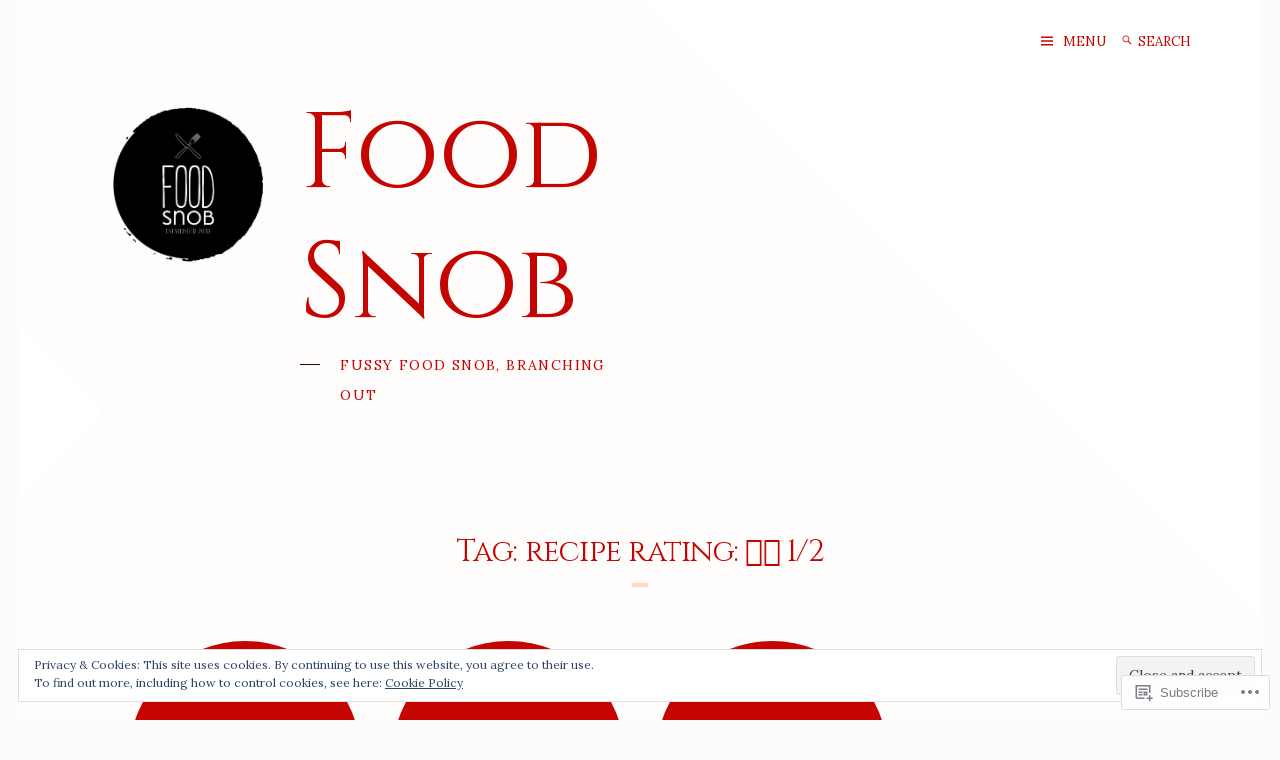

--- FILE ---
content_type: text/html; charset=UTF-8
request_url: https://lefoodsnob.org/tag/recipe-rating-%EF%A3%BF%EF%A3%BF-12/
body_size: 32454
content:
<!DOCTYPE html>
<html lang="en">
<head>
<meta charset="UTF-8">
<meta name="viewport" content="width=device-width, initial-scale=1">
<link rel="profile" href="http://gmpg.org/xfn/11">

<title>recipe rating:  1/2 &#8211; Food Snob</title>
<script type="text/javascript">
  WebFontConfig = {"google":{"families":["Lora:r,i,b,bi:latin,latin-ext","Cinzel:r:latin,latin-ext"]},"api_url":"https:\/\/fonts-api.wp.com\/css"};
  (function() {
    var wf = document.createElement('script');
    wf.src = '/wp-content/plugins/custom-fonts/js/webfont.js';
    wf.type = 'text/javascript';
    wf.async = 'true';
    var s = document.getElementsByTagName('script')[0];
    s.parentNode.insertBefore(wf, s);
	})();
</script><style id="jetpack-custom-fonts-css">.wf-active body, .wf-active button, .wf-active input, .wf-active select, .wf-active textarea{font-family:"Lora",serif}.wf-active .entry-footer, .wf-active .entry-meta, .wf-active .rss-date, .wf-active .rsswidget, .wf-active blockquote{font-family:"Lora",serif}.wf-active pre{font-family:"Lora",serif}.wf-active code, .wf-active kbd, .wf-active tt, .wf-active var{font-family:"Lora",serif}.wf-active .entry-title, .wf-active .featured-heading, .wf-active .jp-relatedposts-headline em, .wf-active .site-title, .wf-active h1, .wf-active h2, .wf-active h3, .wf-active h4, .wf-active h5, .wf-active h6{font-family:"Cinzel",serif;font-style:normal;font-weight:400}.wf-active h1, .wf-active h2, .wf-active h3, .wf-active h4, .wf-active h5, .wf-active h6{font-weight:400;font-style:normal}.wf-active .featured .entry-title, .wf-active .single .entry-title, .wf-active body.page .entry-title, .wf-active h1{font-style:normal;font-weight:400}.wf-active .archive .page-title, .wf-active .comment-reply-title, .wf-active .comments-title, .wf-active .more-posts-title, .wf-active .search-results .page-title, .wf-active h2{font-style:normal;font-weight:400}.wf-active h3{font-style:normal;font-weight:400}.wf-active .entry-title, .wf-active .single .more-posts .entry-title, .wf-active .widget-title, .wf-active h4{font-style:normal;font-weight:400}.wf-active h5{font-style:normal;font-weight:400}.wf-active h6{font-style:normal;font-weight:400}.wf-active .widget .jetpack-display-remote-posts h4:first-child{font-style:normal;font-weight:400}.wf-active .site-title{font-style:normal;font-weight:400}.wf-active .site-description{font-style:normal;font-weight:400}.wf-active .featured-heading{font-style:normal;font-weight:400}.wf-active .entry-title, .wf-active .single .more-posts .entry-title{font-style:normal;font-weight:400}.wf-active .single .entry-title, .wf-active body.page .entry-title{font-style:normal;font-weight:400}.wf-active .widget-title{font-style:normal;font-weight:400}@media (min-width: 1001px) and (max-width: 1170px){.wf-active .site-title{font-style:normal;font-weight:400}}@media (min-width: 1001px) and (max-width: 1170px){.wf-active .featured .entry-title, .wf-active .single .entry-title, .wf-active body.page .entry-title, .wf-active h1{font-style:normal;font-weight:400}}@media (min-width: 1001px) and (max-width: 1170px){.wf-active .archive .page-title, .wf-active .comment-reply-title, .wf-active .comments-title, .wf-active .more-posts-title, .wf-active .search-results .page-title, .wf-active h2{font-style:normal;font-weight:400}}@media (min-width: 1001px) and (max-width: 1170px){.wf-active h3{font-style:normal;font-weight:400}}@media (min-width: 1001px) and (max-width: 1170px){.wf-active .entry-title, .wf-active .single .more-posts .entry-title, .wf-active .widget-title, .wf-active h4{font-style:normal;font-weight:400}}@media (min-width: 1001px) and (max-width: 1170px){.wf-active .site-title{font-style:normal;font-weight:400}}@media (min-width: 1001px) and (max-width: 1170px){.wf-active .site-description{font-style:normal;font-weight:400}}</style>
<meta name='robots' content='max-image-preview:large' />

<!-- Async WordPress.com Remote Login -->
<script id="wpcom_remote_login_js">
var wpcom_remote_login_extra_auth = '';
function wpcom_remote_login_remove_dom_node_id( element_id ) {
	var dom_node = document.getElementById( element_id );
	if ( dom_node ) { dom_node.parentNode.removeChild( dom_node ); }
}
function wpcom_remote_login_remove_dom_node_classes( class_name ) {
	var dom_nodes = document.querySelectorAll( '.' + class_name );
	for ( var i = 0; i < dom_nodes.length; i++ ) {
		dom_nodes[ i ].parentNode.removeChild( dom_nodes[ i ] );
	}
}
function wpcom_remote_login_final_cleanup() {
	wpcom_remote_login_remove_dom_node_classes( "wpcom_remote_login_msg" );
	wpcom_remote_login_remove_dom_node_id( "wpcom_remote_login_key" );
	wpcom_remote_login_remove_dom_node_id( "wpcom_remote_login_validate" );
	wpcom_remote_login_remove_dom_node_id( "wpcom_remote_login_js" );
	wpcom_remote_login_remove_dom_node_id( "wpcom_request_access_iframe" );
	wpcom_remote_login_remove_dom_node_id( "wpcom_request_access_styles" );
}

// Watch for messages back from the remote login
window.addEventListener( "message", function( e ) {
	if ( e.origin === "https://r-login.wordpress.com" ) {
		var data = {};
		try {
			data = JSON.parse( e.data );
		} catch( e ) {
			wpcom_remote_login_final_cleanup();
			return;
		}

		if ( data.msg === 'LOGIN' ) {
			// Clean up the login check iframe
			wpcom_remote_login_remove_dom_node_id( "wpcom_remote_login_key" );

			var id_regex = new RegExp( /^[0-9]+$/ );
			var token_regex = new RegExp( /^.*|.*|.*$/ );
			if (
				token_regex.test( data.token )
				&& id_regex.test( data.wpcomid )
			) {
				// We have everything we need to ask for a login
				var script = document.createElement( "script" );
				script.setAttribute( "id", "wpcom_remote_login_validate" );
				script.src = '/remote-login.php?wpcom_remote_login=validate'
					+ '&wpcomid=' + data.wpcomid
					+ '&token=' + encodeURIComponent( data.token )
					+ '&host=' + window.location.protocol
					+ '//' + window.location.hostname
					+ '&postid=8181'
					+ '&is_singular=';
				document.body.appendChild( script );
			}

			return;
		}

		// Safari ITP, not logged in, so redirect
		if ( data.msg === 'LOGIN-REDIRECT' ) {
			window.location = 'https://wordpress.com/log-in?redirect_to=' + window.location.href;
			return;
		}

		// Safari ITP, storage access failed, remove the request
		if ( data.msg === 'LOGIN-REMOVE' ) {
			var css_zap = 'html { -webkit-transition: margin-top 1s; transition: margin-top 1s; } /* 9001 */ html { margin-top: 0 !important; } * html body { margin-top: 0 !important; } @media screen and ( max-width: 782px ) { html { margin-top: 0 !important; } * html body { margin-top: 0 !important; } }';
			var style_zap = document.createElement( 'style' );
			style_zap.type = 'text/css';
			style_zap.appendChild( document.createTextNode( css_zap ) );
			document.body.appendChild( style_zap );

			var e = document.getElementById( 'wpcom_request_access_iframe' );
			e.parentNode.removeChild( e );

			document.cookie = 'wordpress_com_login_access=denied; path=/; max-age=31536000';

			return;
		}

		// Safari ITP
		if ( data.msg === 'REQUEST_ACCESS' ) {
			console.log( 'request access: safari' );

			// Check ITP iframe enable/disable knob
			if ( wpcom_remote_login_extra_auth !== 'safari_itp_iframe' ) {
				return;
			}

			// If we are in a "private window" there is no ITP.
			var private_window = false;
			try {
				var opendb = window.openDatabase( null, null, null, null );
			} catch( e ) {
				private_window = true;
			}

			if ( private_window ) {
				console.log( 'private window' );
				return;
			}

			var iframe = document.createElement( 'iframe' );
			iframe.id = 'wpcom_request_access_iframe';
			iframe.setAttribute( 'scrolling', 'no' );
			iframe.setAttribute( 'sandbox', 'allow-storage-access-by-user-activation allow-scripts allow-same-origin allow-top-navigation-by-user-activation' );
			iframe.src = 'https://r-login.wordpress.com/remote-login.php?wpcom_remote_login=request_access&origin=' + encodeURIComponent( data.origin ) + '&wpcomid=' + encodeURIComponent( data.wpcomid );

			var css = 'html { -webkit-transition: margin-top 1s; transition: margin-top 1s; } /* 9001 */ html { margin-top: 46px !important; } * html body { margin-top: 46px !important; } @media screen and ( max-width: 660px ) { html { margin-top: 71px !important; } * html body { margin-top: 71px !important; } #wpcom_request_access_iframe { display: block; height: 71px !important; } } #wpcom_request_access_iframe { border: 0px; height: 46px; position: fixed; top: 0; left: 0; width: 100%; min-width: 100%; z-index: 99999; background: #23282d; } ';

			var style = document.createElement( 'style' );
			style.type = 'text/css';
			style.id = 'wpcom_request_access_styles';
			style.appendChild( document.createTextNode( css ) );
			document.body.appendChild( style );

			document.body.appendChild( iframe );
		}

		if ( data.msg === 'DONE' ) {
			wpcom_remote_login_final_cleanup();
		}
	}
}, false );

// Inject the remote login iframe after the page has had a chance to load
// more critical resources
window.addEventListener( "DOMContentLoaded", function( e ) {
	var iframe = document.createElement( "iframe" );
	iframe.style.display = "none";
	iframe.setAttribute( "scrolling", "no" );
	iframe.setAttribute( "id", "wpcom_remote_login_key" );
	iframe.src = "https://r-login.wordpress.com/remote-login.php"
		+ "?wpcom_remote_login=key"
		+ "&origin=aHR0cHM6Ly9sZWZvb2Rzbm9iLm9yZw%3D%3D"
		+ "&wpcomid=13828136"
		+ "&time=" + Math.floor( Date.now() / 1000 );
	document.body.appendChild( iframe );
}, false );
</script>
<link rel='dns-prefetch' href='//s0.wp.com' />
<link rel='dns-prefetch' href='//fonts-api.wp.com' />
<link rel='dns-prefetch' href='//af.pubmine.com' />
<link rel="alternate" type="application/rss+xml" title="Food Snob &raquo; Feed" href="https://lefoodsnob.org/feed/" />
<link rel="alternate" type="application/rss+xml" title="Food Snob &raquo; Comments Feed" href="https://lefoodsnob.org/comments/feed/" />
<link rel="alternate" type="application/rss+xml" title="Food Snob &raquo; recipe rating:  1/2 Tag Feed" href="https://lefoodsnob.org/tag/recipe-rating-%ef%a3%bf%ef%a3%bf-12/feed/" />
	<script type="text/javascript">
		/* <![CDATA[ */
		function addLoadEvent(func) {
			var oldonload = window.onload;
			if (typeof window.onload != 'function') {
				window.onload = func;
			} else {
				window.onload = function () {
					oldonload();
					func();
				}
			}
		}
		/* ]]> */
	</script>
	<link crossorigin='anonymous' rel='stylesheet' id='all-css-0-1' href='/_static/??/wp-content/mu-plugins/widgets/eu-cookie-law/templates/style.css,/wp-content/mu-plugins/likes/jetpack-likes.css?m=1743883414j&cssminify=yes' type='text/css' media='all' />
<style id='wp-emoji-styles-inline-css'>

	img.wp-smiley, img.emoji {
		display: inline !important;
		border: none !important;
		box-shadow: none !important;
		height: 1em !important;
		width: 1em !important;
		margin: 0 0.07em !important;
		vertical-align: -0.1em !important;
		background: none !important;
		padding: 0 !important;
	}
/*# sourceURL=wp-emoji-styles-inline-css */
</style>
<link crossorigin='anonymous' rel='stylesheet' id='all-css-2-1' href='/wp-content/plugins/gutenberg-core/v22.2.0/build/styles/block-library/style.css?m=1764855221i&cssminify=yes' type='text/css' media='all' />
<style id='wp-block-library-inline-css'>
.has-text-align-justify {
	text-align:justify;
}
.has-text-align-justify{text-align:justify;}

/*# sourceURL=wp-block-library-inline-css */
</style><style id='global-styles-inline-css'>
:root{--wp--preset--aspect-ratio--square: 1;--wp--preset--aspect-ratio--4-3: 4/3;--wp--preset--aspect-ratio--3-4: 3/4;--wp--preset--aspect-ratio--3-2: 3/2;--wp--preset--aspect-ratio--2-3: 2/3;--wp--preset--aspect-ratio--16-9: 16/9;--wp--preset--aspect-ratio--9-16: 9/16;--wp--preset--color--black: #000000;--wp--preset--color--cyan-bluish-gray: #abb8c3;--wp--preset--color--white: #ffffff;--wp--preset--color--pale-pink: #f78da7;--wp--preset--color--vivid-red: #cf2e2e;--wp--preset--color--luminous-vivid-orange: #ff6900;--wp--preset--color--luminous-vivid-amber: #fcb900;--wp--preset--color--light-green-cyan: #7bdcb5;--wp--preset--color--vivid-green-cyan: #00d084;--wp--preset--color--pale-cyan-blue: #8ed1fc;--wp--preset--color--vivid-cyan-blue: #0693e3;--wp--preset--color--vivid-purple: #9b51e0;--wp--preset--gradient--vivid-cyan-blue-to-vivid-purple: linear-gradient(135deg,rgb(6,147,227) 0%,rgb(155,81,224) 100%);--wp--preset--gradient--light-green-cyan-to-vivid-green-cyan: linear-gradient(135deg,rgb(122,220,180) 0%,rgb(0,208,130) 100%);--wp--preset--gradient--luminous-vivid-amber-to-luminous-vivid-orange: linear-gradient(135deg,rgb(252,185,0) 0%,rgb(255,105,0) 100%);--wp--preset--gradient--luminous-vivid-orange-to-vivid-red: linear-gradient(135deg,rgb(255,105,0) 0%,rgb(207,46,46) 100%);--wp--preset--gradient--very-light-gray-to-cyan-bluish-gray: linear-gradient(135deg,rgb(238,238,238) 0%,rgb(169,184,195) 100%);--wp--preset--gradient--cool-to-warm-spectrum: linear-gradient(135deg,rgb(74,234,220) 0%,rgb(151,120,209) 20%,rgb(207,42,186) 40%,rgb(238,44,130) 60%,rgb(251,105,98) 80%,rgb(254,248,76) 100%);--wp--preset--gradient--blush-light-purple: linear-gradient(135deg,rgb(255,206,236) 0%,rgb(152,150,240) 100%);--wp--preset--gradient--blush-bordeaux: linear-gradient(135deg,rgb(254,205,165) 0%,rgb(254,45,45) 50%,rgb(107,0,62) 100%);--wp--preset--gradient--luminous-dusk: linear-gradient(135deg,rgb(255,203,112) 0%,rgb(199,81,192) 50%,rgb(65,88,208) 100%);--wp--preset--gradient--pale-ocean: linear-gradient(135deg,rgb(255,245,203) 0%,rgb(182,227,212) 50%,rgb(51,167,181) 100%);--wp--preset--gradient--electric-grass: linear-gradient(135deg,rgb(202,248,128) 0%,rgb(113,206,126) 100%);--wp--preset--gradient--midnight: linear-gradient(135deg,rgb(2,3,129) 0%,rgb(40,116,252) 100%);--wp--preset--font-size--small: 13px;--wp--preset--font-size--medium: 20px;--wp--preset--font-size--large: 36px;--wp--preset--font-size--x-large: 42px;--wp--preset--font-family--albert-sans: 'Albert Sans', sans-serif;--wp--preset--font-family--alegreya: Alegreya, serif;--wp--preset--font-family--arvo: Arvo, serif;--wp--preset--font-family--bodoni-moda: 'Bodoni Moda', serif;--wp--preset--font-family--bricolage-grotesque: 'Bricolage Grotesque', sans-serif;--wp--preset--font-family--cabin: Cabin, sans-serif;--wp--preset--font-family--chivo: Chivo, sans-serif;--wp--preset--font-family--commissioner: Commissioner, sans-serif;--wp--preset--font-family--cormorant: Cormorant, serif;--wp--preset--font-family--courier-prime: 'Courier Prime', monospace;--wp--preset--font-family--crimson-pro: 'Crimson Pro', serif;--wp--preset--font-family--dm-mono: 'DM Mono', monospace;--wp--preset--font-family--dm-sans: 'DM Sans', sans-serif;--wp--preset--font-family--dm-serif-display: 'DM Serif Display', serif;--wp--preset--font-family--domine: Domine, serif;--wp--preset--font-family--eb-garamond: 'EB Garamond', serif;--wp--preset--font-family--epilogue: Epilogue, sans-serif;--wp--preset--font-family--fahkwang: Fahkwang, sans-serif;--wp--preset--font-family--figtree: Figtree, sans-serif;--wp--preset--font-family--fira-sans: 'Fira Sans', sans-serif;--wp--preset--font-family--fjalla-one: 'Fjalla One', sans-serif;--wp--preset--font-family--fraunces: Fraunces, serif;--wp--preset--font-family--gabarito: Gabarito, system-ui;--wp--preset--font-family--ibm-plex-mono: 'IBM Plex Mono', monospace;--wp--preset--font-family--ibm-plex-sans: 'IBM Plex Sans', sans-serif;--wp--preset--font-family--ibarra-real-nova: 'Ibarra Real Nova', serif;--wp--preset--font-family--instrument-serif: 'Instrument Serif', serif;--wp--preset--font-family--inter: Inter, sans-serif;--wp--preset--font-family--josefin-sans: 'Josefin Sans', sans-serif;--wp--preset--font-family--jost: Jost, sans-serif;--wp--preset--font-family--libre-baskerville: 'Libre Baskerville', serif;--wp--preset--font-family--libre-franklin: 'Libre Franklin', sans-serif;--wp--preset--font-family--literata: Literata, serif;--wp--preset--font-family--lora: Lora, serif;--wp--preset--font-family--merriweather: Merriweather, serif;--wp--preset--font-family--montserrat: Montserrat, sans-serif;--wp--preset--font-family--newsreader: Newsreader, serif;--wp--preset--font-family--noto-sans-mono: 'Noto Sans Mono', sans-serif;--wp--preset--font-family--nunito: Nunito, sans-serif;--wp--preset--font-family--open-sans: 'Open Sans', sans-serif;--wp--preset--font-family--overpass: Overpass, sans-serif;--wp--preset--font-family--pt-serif: 'PT Serif', serif;--wp--preset--font-family--petrona: Petrona, serif;--wp--preset--font-family--piazzolla: Piazzolla, serif;--wp--preset--font-family--playfair-display: 'Playfair Display', serif;--wp--preset--font-family--plus-jakarta-sans: 'Plus Jakarta Sans', sans-serif;--wp--preset--font-family--poppins: Poppins, sans-serif;--wp--preset--font-family--raleway: Raleway, sans-serif;--wp--preset--font-family--roboto: Roboto, sans-serif;--wp--preset--font-family--roboto-slab: 'Roboto Slab', serif;--wp--preset--font-family--rubik: Rubik, sans-serif;--wp--preset--font-family--rufina: Rufina, serif;--wp--preset--font-family--sora: Sora, sans-serif;--wp--preset--font-family--source-sans-3: 'Source Sans 3', sans-serif;--wp--preset--font-family--source-serif-4: 'Source Serif 4', serif;--wp--preset--font-family--space-mono: 'Space Mono', monospace;--wp--preset--font-family--syne: Syne, sans-serif;--wp--preset--font-family--texturina: Texturina, serif;--wp--preset--font-family--urbanist: Urbanist, sans-serif;--wp--preset--font-family--work-sans: 'Work Sans', sans-serif;--wp--preset--spacing--20: 0.44rem;--wp--preset--spacing--30: 0.67rem;--wp--preset--spacing--40: 1rem;--wp--preset--spacing--50: 1.5rem;--wp--preset--spacing--60: 2.25rem;--wp--preset--spacing--70: 3.38rem;--wp--preset--spacing--80: 5.06rem;--wp--preset--shadow--natural: 6px 6px 9px rgba(0, 0, 0, 0.2);--wp--preset--shadow--deep: 12px 12px 50px rgba(0, 0, 0, 0.4);--wp--preset--shadow--sharp: 6px 6px 0px rgba(0, 0, 0, 0.2);--wp--preset--shadow--outlined: 6px 6px 0px -3px rgb(255, 255, 255), 6px 6px rgb(0, 0, 0);--wp--preset--shadow--crisp: 6px 6px 0px rgb(0, 0, 0);}:where(.is-layout-flex){gap: 0.5em;}:where(.is-layout-grid){gap: 0.5em;}body .is-layout-flex{display: flex;}.is-layout-flex{flex-wrap: wrap;align-items: center;}.is-layout-flex > :is(*, div){margin: 0;}body .is-layout-grid{display: grid;}.is-layout-grid > :is(*, div){margin: 0;}:where(.wp-block-columns.is-layout-flex){gap: 2em;}:where(.wp-block-columns.is-layout-grid){gap: 2em;}:where(.wp-block-post-template.is-layout-flex){gap: 1.25em;}:where(.wp-block-post-template.is-layout-grid){gap: 1.25em;}.has-black-color{color: var(--wp--preset--color--black) !important;}.has-cyan-bluish-gray-color{color: var(--wp--preset--color--cyan-bluish-gray) !important;}.has-white-color{color: var(--wp--preset--color--white) !important;}.has-pale-pink-color{color: var(--wp--preset--color--pale-pink) !important;}.has-vivid-red-color{color: var(--wp--preset--color--vivid-red) !important;}.has-luminous-vivid-orange-color{color: var(--wp--preset--color--luminous-vivid-orange) !important;}.has-luminous-vivid-amber-color{color: var(--wp--preset--color--luminous-vivid-amber) !important;}.has-light-green-cyan-color{color: var(--wp--preset--color--light-green-cyan) !important;}.has-vivid-green-cyan-color{color: var(--wp--preset--color--vivid-green-cyan) !important;}.has-pale-cyan-blue-color{color: var(--wp--preset--color--pale-cyan-blue) !important;}.has-vivid-cyan-blue-color{color: var(--wp--preset--color--vivid-cyan-blue) !important;}.has-vivid-purple-color{color: var(--wp--preset--color--vivid-purple) !important;}.has-black-background-color{background-color: var(--wp--preset--color--black) !important;}.has-cyan-bluish-gray-background-color{background-color: var(--wp--preset--color--cyan-bluish-gray) !important;}.has-white-background-color{background-color: var(--wp--preset--color--white) !important;}.has-pale-pink-background-color{background-color: var(--wp--preset--color--pale-pink) !important;}.has-vivid-red-background-color{background-color: var(--wp--preset--color--vivid-red) !important;}.has-luminous-vivid-orange-background-color{background-color: var(--wp--preset--color--luminous-vivid-orange) !important;}.has-luminous-vivid-amber-background-color{background-color: var(--wp--preset--color--luminous-vivid-amber) !important;}.has-light-green-cyan-background-color{background-color: var(--wp--preset--color--light-green-cyan) !important;}.has-vivid-green-cyan-background-color{background-color: var(--wp--preset--color--vivid-green-cyan) !important;}.has-pale-cyan-blue-background-color{background-color: var(--wp--preset--color--pale-cyan-blue) !important;}.has-vivid-cyan-blue-background-color{background-color: var(--wp--preset--color--vivid-cyan-blue) !important;}.has-vivid-purple-background-color{background-color: var(--wp--preset--color--vivid-purple) !important;}.has-black-border-color{border-color: var(--wp--preset--color--black) !important;}.has-cyan-bluish-gray-border-color{border-color: var(--wp--preset--color--cyan-bluish-gray) !important;}.has-white-border-color{border-color: var(--wp--preset--color--white) !important;}.has-pale-pink-border-color{border-color: var(--wp--preset--color--pale-pink) !important;}.has-vivid-red-border-color{border-color: var(--wp--preset--color--vivid-red) !important;}.has-luminous-vivid-orange-border-color{border-color: var(--wp--preset--color--luminous-vivid-orange) !important;}.has-luminous-vivid-amber-border-color{border-color: var(--wp--preset--color--luminous-vivid-amber) !important;}.has-light-green-cyan-border-color{border-color: var(--wp--preset--color--light-green-cyan) !important;}.has-vivid-green-cyan-border-color{border-color: var(--wp--preset--color--vivid-green-cyan) !important;}.has-pale-cyan-blue-border-color{border-color: var(--wp--preset--color--pale-cyan-blue) !important;}.has-vivid-cyan-blue-border-color{border-color: var(--wp--preset--color--vivid-cyan-blue) !important;}.has-vivid-purple-border-color{border-color: var(--wp--preset--color--vivid-purple) !important;}.has-vivid-cyan-blue-to-vivid-purple-gradient-background{background: var(--wp--preset--gradient--vivid-cyan-blue-to-vivid-purple) !important;}.has-light-green-cyan-to-vivid-green-cyan-gradient-background{background: var(--wp--preset--gradient--light-green-cyan-to-vivid-green-cyan) !important;}.has-luminous-vivid-amber-to-luminous-vivid-orange-gradient-background{background: var(--wp--preset--gradient--luminous-vivid-amber-to-luminous-vivid-orange) !important;}.has-luminous-vivid-orange-to-vivid-red-gradient-background{background: var(--wp--preset--gradient--luminous-vivid-orange-to-vivid-red) !important;}.has-very-light-gray-to-cyan-bluish-gray-gradient-background{background: var(--wp--preset--gradient--very-light-gray-to-cyan-bluish-gray) !important;}.has-cool-to-warm-spectrum-gradient-background{background: var(--wp--preset--gradient--cool-to-warm-spectrum) !important;}.has-blush-light-purple-gradient-background{background: var(--wp--preset--gradient--blush-light-purple) !important;}.has-blush-bordeaux-gradient-background{background: var(--wp--preset--gradient--blush-bordeaux) !important;}.has-luminous-dusk-gradient-background{background: var(--wp--preset--gradient--luminous-dusk) !important;}.has-pale-ocean-gradient-background{background: var(--wp--preset--gradient--pale-ocean) !important;}.has-electric-grass-gradient-background{background: var(--wp--preset--gradient--electric-grass) !important;}.has-midnight-gradient-background{background: var(--wp--preset--gradient--midnight) !important;}.has-small-font-size{font-size: var(--wp--preset--font-size--small) !important;}.has-medium-font-size{font-size: var(--wp--preset--font-size--medium) !important;}.has-large-font-size{font-size: var(--wp--preset--font-size--large) !important;}.has-x-large-font-size{font-size: var(--wp--preset--font-size--x-large) !important;}.has-albert-sans-font-family{font-family: var(--wp--preset--font-family--albert-sans) !important;}.has-alegreya-font-family{font-family: var(--wp--preset--font-family--alegreya) !important;}.has-arvo-font-family{font-family: var(--wp--preset--font-family--arvo) !important;}.has-bodoni-moda-font-family{font-family: var(--wp--preset--font-family--bodoni-moda) !important;}.has-bricolage-grotesque-font-family{font-family: var(--wp--preset--font-family--bricolage-grotesque) !important;}.has-cabin-font-family{font-family: var(--wp--preset--font-family--cabin) !important;}.has-chivo-font-family{font-family: var(--wp--preset--font-family--chivo) !important;}.has-commissioner-font-family{font-family: var(--wp--preset--font-family--commissioner) !important;}.has-cormorant-font-family{font-family: var(--wp--preset--font-family--cormorant) !important;}.has-courier-prime-font-family{font-family: var(--wp--preset--font-family--courier-prime) !important;}.has-crimson-pro-font-family{font-family: var(--wp--preset--font-family--crimson-pro) !important;}.has-dm-mono-font-family{font-family: var(--wp--preset--font-family--dm-mono) !important;}.has-dm-sans-font-family{font-family: var(--wp--preset--font-family--dm-sans) !important;}.has-dm-serif-display-font-family{font-family: var(--wp--preset--font-family--dm-serif-display) !important;}.has-domine-font-family{font-family: var(--wp--preset--font-family--domine) !important;}.has-eb-garamond-font-family{font-family: var(--wp--preset--font-family--eb-garamond) !important;}.has-epilogue-font-family{font-family: var(--wp--preset--font-family--epilogue) !important;}.has-fahkwang-font-family{font-family: var(--wp--preset--font-family--fahkwang) !important;}.has-figtree-font-family{font-family: var(--wp--preset--font-family--figtree) !important;}.has-fira-sans-font-family{font-family: var(--wp--preset--font-family--fira-sans) !important;}.has-fjalla-one-font-family{font-family: var(--wp--preset--font-family--fjalla-one) !important;}.has-fraunces-font-family{font-family: var(--wp--preset--font-family--fraunces) !important;}.has-gabarito-font-family{font-family: var(--wp--preset--font-family--gabarito) !important;}.has-ibm-plex-mono-font-family{font-family: var(--wp--preset--font-family--ibm-plex-mono) !important;}.has-ibm-plex-sans-font-family{font-family: var(--wp--preset--font-family--ibm-plex-sans) !important;}.has-ibarra-real-nova-font-family{font-family: var(--wp--preset--font-family--ibarra-real-nova) !important;}.has-instrument-serif-font-family{font-family: var(--wp--preset--font-family--instrument-serif) !important;}.has-inter-font-family{font-family: var(--wp--preset--font-family--inter) !important;}.has-josefin-sans-font-family{font-family: var(--wp--preset--font-family--josefin-sans) !important;}.has-jost-font-family{font-family: var(--wp--preset--font-family--jost) !important;}.has-libre-baskerville-font-family{font-family: var(--wp--preset--font-family--libre-baskerville) !important;}.has-libre-franklin-font-family{font-family: var(--wp--preset--font-family--libre-franklin) !important;}.has-literata-font-family{font-family: var(--wp--preset--font-family--literata) !important;}.has-lora-font-family{font-family: var(--wp--preset--font-family--lora) !important;}.has-merriweather-font-family{font-family: var(--wp--preset--font-family--merriweather) !important;}.has-montserrat-font-family{font-family: var(--wp--preset--font-family--montserrat) !important;}.has-newsreader-font-family{font-family: var(--wp--preset--font-family--newsreader) !important;}.has-noto-sans-mono-font-family{font-family: var(--wp--preset--font-family--noto-sans-mono) !important;}.has-nunito-font-family{font-family: var(--wp--preset--font-family--nunito) !important;}.has-open-sans-font-family{font-family: var(--wp--preset--font-family--open-sans) !important;}.has-overpass-font-family{font-family: var(--wp--preset--font-family--overpass) !important;}.has-pt-serif-font-family{font-family: var(--wp--preset--font-family--pt-serif) !important;}.has-petrona-font-family{font-family: var(--wp--preset--font-family--petrona) !important;}.has-piazzolla-font-family{font-family: var(--wp--preset--font-family--piazzolla) !important;}.has-playfair-display-font-family{font-family: var(--wp--preset--font-family--playfair-display) !important;}.has-plus-jakarta-sans-font-family{font-family: var(--wp--preset--font-family--plus-jakarta-sans) !important;}.has-poppins-font-family{font-family: var(--wp--preset--font-family--poppins) !important;}.has-raleway-font-family{font-family: var(--wp--preset--font-family--raleway) !important;}.has-roboto-font-family{font-family: var(--wp--preset--font-family--roboto) !important;}.has-roboto-slab-font-family{font-family: var(--wp--preset--font-family--roboto-slab) !important;}.has-rubik-font-family{font-family: var(--wp--preset--font-family--rubik) !important;}.has-rufina-font-family{font-family: var(--wp--preset--font-family--rufina) !important;}.has-sora-font-family{font-family: var(--wp--preset--font-family--sora) !important;}.has-source-sans-3-font-family{font-family: var(--wp--preset--font-family--source-sans-3) !important;}.has-source-serif-4-font-family{font-family: var(--wp--preset--font-family--source-serif-4) !important;}.has-space-mono-font-family{font-family: var(--wp--preset--font-family--space-mono) !important;}.has-syne-font-family{font-family: var(--wp--preset--font-family--syne) !important;}.has-texturina-font-family{font-family: var(--wp--preset--font-family--texturina) !important;}.has-urbanist-font-family{font-family: var(--wp--preset--font-family--urbanist) !important;}.has-work-sans-font-family{font-family: var(--wp--preset--font-family--work-sans) !important;}
/*# sourceURL=global-styles-inline-css */
</style>

<style id='classic-theme-styles-inline-css'>
/*! This file is auto-generated */
.wp-block-button__link{color:#fff;background-color:#32373c;border-radius:9999px;box-shadow:none;text-decoration:none;padding:calc(.667em + 2px) calc(1.333em + 2px);font-size:1.125em}.wp-block-file__button{background:#32373c;color:#fff;text-decoration:none}
/*# sourceURL=/wp-includes/css/classic-themes.min.css */
</style>
<link crossorigin='anonymous' rel='stylesheet' id='all-css-4-1' href='/_static/??-eJx9jtEKAiEQRX+ocdCitofoW9QdynJUHLelv88otiDo5T5czrlcnAv4nBqlhiVOp5AEfXYx+6ugUXpQGiRwiQSVbmqDY5C2ECDtHkl5kRV+DfEEn61Kvedi25NgGoOlSNyxf9pcugPOlUoi0JPDxNDOXZQf71Xjm0Jna8Dl2JEPejvoYW3Mfnd5AF97V60=&cssminify=yes' type='text/css' media='all' />
<link rel='stylesheet' id='bari-fonts-css' href='https://fonts-api.wp.com/css?family=Libre+Baskerville%3A400%2C400italic%2C700%2C700italic%7CRaleway%3A400%2C400italic%2C700%2C700italic&#038;subset=latin%2Clatin-ext' media='all' />
<link crossorigin='anonymous' rel='stylesheet' id='all-css-6-1' href='/_static/??-eJx9js0KwjAQhF/IuFQr9SI+iiRhm6ZusiE/Ft/eRDxUlN5mYL6ZgSUIzT6jz+CKCFSM9QlmzEHq+8eDY/Zws16DQY/RViL9l3ud0g5WpXlChwlCRGeLAyWjhVaU8pNQLEGz+2FWR1JRSUcbsm07IxPxspWf+IFRqKIU1dX3yFY8oiI2VRqoqZXdggyyINayffoyYiRpY0Ov7tINp+Ph3A9dP78AkMuGjg==&cssminify=yes' type='text/css' media='all' />
<link crossorigin='anonymous' rel='stylesheet' id='print-css-7-1' href='/wp-content/mu-plugins/global-print/global-print.css?m=1465851035i&cssminify=yes' type='text/css' media='print' />
<style id='jetpack-global-styles-frontend-style-inline-css'>
:root { --font-headings: unset; --font-base: unset; --font-headings-default: -apple-system,BlinkMacSystemFont,"Segoe UI",Roboto,Oxygen-Sans,Ubuntu,Cantarell,"Helvetica Neue",sans-serif; --font-base-default: -apple-system,BlinkMacSystemFont,"Segoe UI",Roboto,Oxygen-Sans,Ubuntu,Cantarell,"Helvetica Neue",sans-serif;}
/*# sourceURL=jetpack-global-styles-frontend-style-inline-css */
</style>
<link crossorigin='anonymous' rel='stylesheet' id='all-css-10-1' href='/_static/??-eJyNjtEKwjAMRX/IGKaV+SJ+inRt7TLTZiwdw793k72oIHsJ90BybnDqwUkuIRdMI/Q8RsqKXSi9dY+VMYksw48cFLW1Q/DW++c7Uo57p7rD7aYbZYcqjiwDSxT9gB9baUOae1uDkaWx/K9uIh9DUZxX1gxxIA82e2DSsuW2md9QILgLs0xfuAiu6VLVp+PhbOrKdC9/Ong1&cssminify=yes' type='text/css' media='all' />
<script type="text/javascript" id="wpcom-actionbar-placeholder-js-extra">
/* <![CDATA[ */
var actionbardata = {"siteID":"13828136","postID":"0","siteURL":"https://lefoodsnob.org","xhrURL":"https://lefoodsnob.org/wp-admin/admin-ajax.php","nonce":"761f12cbc2","isLoggedIn":"","statusMessage":"","subsEmailDefault":"instantly","proxyScriptUrl":"https://s0.wp.com/wp-content/js/wpcom-proxy-request.js?m=1513050504i&amp;ver=20211021","i18n":{"followedText":"New posts from this site will now appear in your \u003Ca href=\"https://wordpress.com/reader\"\u003EReader\u003C/a\u003E","foldBar":"Collapse this bar","unfoldBar":"Expand this bar","shortLinkCopied":"Shortlink copied to clipboard."}};
//# sourceURL=wpcom-actionbar-placeholder-js-extra
/* ]]> */
</script>
<script type="text/javascript" id="jetpack-mu-wpcom-settings-js-before">
/* <![CDATA[ */
var JETPACK_MU_WPCOM_SETTINGS = {"assetsUrl":"https://s0.wp.com/wp-content/mu-plugins/jetpack-mu-wpcom-plugin/moon/jetpack_vendor/automattic/jetpack-mu-wpcom/src/build/"};
//# sourceURL=jetpack-mu-wpcom-settings-js-before
/* ]]> */
</script>
<script crossorigin='anonymous' type='text/javascript'  src='/_static/??-eJyFjuEOwiAMhF/IjqjJ0B/GZ9kASQlQpLC5t3dzGk1M9Ne1ue96FWMCRbGYWIRjkX2BlOk2NY43YvYwKl+14cV012ry9JQmYPwLQUCbu2I+4VdbqJB8tRhZcO1ZZUwFad4u5D2NP/ARtTXl0baO0NeQYEDzleo92XeOsu40g/Id8/qtCkkMu0UgUgSrU55PnMNpK/cH2bbyKN0dwvdsDw=='></script>
<script type="text/javascript" id="rlt-proxy-js-after">
/* <![CDATA[ */
	rltInitialize( {"token":null,"iframeOrigins":["https:\/\/widgets.wp.com"]} );
//# sourceURL=rlt-proxy-js-after
/* ]]> */
</script>
<link rel="EditURI" type="application/rsd+xml" title="RSD" href="https://lefoodsnob.wordpress.com/xmlrpc.php?rsd" />
<meta name="generator" content="WordPress.com" />

<!-- Jetpack Open Graph Tags -->
<meta property="og:type" content="website" />
<meta property="og:title" content="recipe rating:  1/2 &#8211; Food Snob" />
<meta property="og:url" content="https://lefoodsnob.org/tag/recipe-rating-%ef%a3%bf%ef%a3%bf-12/" />
<meta property="og:site_name" content="Food Snob" />
<meta property="og:image" content="https://lefoodsnob.org/wp-content/uploads/2020/11/219fab7a-43b8-4f3d-b86c-fc98a8cb3553.jpg?w=200" />
<meta property="og:image:width" content="200" />
<meta property="og:image:height" content="200" />
<meta property="og:image:alt" content="" />
<meta property="og:locale" content="en_US" />
<meta name="twitter:creator" content="@lefoodsnob" />
<meta name="twitter:site" content="@lefoodsnob" />

<!-- End Jetpack Open Graph Tags -->
<link rel='openid.server' href='https://lefoodsnob.org/?openidserver=1' />
<link rel='openid.delegate' href='https://lefoodsnob.org/' />
<link rel="search" type="application/opensearchdescription+xml" href="https://lefoodsnob.org/osd.xml" title="Food Snob" />
<link rel="search" type="application/opensearchdescription+xml" href="https://s1.wp.com/opensearch.xml" title="WordPress.com" />
<meta name="theme-color" content="#fcfcfc" />
<style type="text/css">.recentcomments a{display:inline !important;padding:0 !important;margin:0 !important;}</style>		<style type="text/css">
			.recentcomments a {
				display: inline !important;
				padding: 0 !important;
				margin: 0 !important;
			}

			table.recentcommentsavatartop img.avatar, table.recentcommentsavatarend img.avatar {
				border: 0px;
				margin: 0;
			}

			table.recentcommentsavatartop a, table.recentcommentsavatarend a {
				border: 0px !important;
				background-color: transparent !important;
			}

			td.recentcommentsavatarend, td.recentcommentsavatartop {
				padding: 0px 0px 1px 0px;
				margin: 0px;
			}

			td.recentcommentstextend {
				border: none !important;
				padding: 0px 0px 2px 10px;
			}

			.rtl td.recentcommentstextend {
				padding: 0px 10px 2px 0px;
			}

			td.recentcommentstexttop {
				border: none;
				padding: 0px 0px 0px 10px;
			}

			.rtl td.recentcommentstexttop {
				padding: 0px 10px 0px 0px;
			}
		</style>
		<meta name="description" content="Posts about recipe rating:  1/2 written by lefoodsnob" />
<style type="text/css" id="custom-background-css">
body.custom-background { background-color: #fcfcfc; }
</style>
	<script type="text/javascript">
/* <![CDATA[ */
var wa_client = {}; wa_client.cmd = []; wa_client.config = { 'blog_id': 13828136, 'blog_language': 'en', 'is_wordads': true, 'hosting_type': 1, 'afp_account_id': 'pub-2130852666436911', 'afp_host_id': 5038568878849053, 'theme': 'premium/bari', '_': { 'title': 'Advertisement', 'privacy_settings': 'Privacy Settings' }, 'formats': [ 'belowpost', 'bottom_sticky', 'sidebar_sticky_right', 'sidebar', 'top', 'shortcode', 'gutenberg_rectangle', 'gutenberg_leaderboard', 'gutenberg_mobile_leaderboard', 'gutenberg_skyscraper' ] };
/* ]]> */
</script>
		<script type="text/javascript">

			window.doNotSellCallback = function() {

				var linkElements = [
					'a[href="https://wordpress.com/?ref=footer_blog"]',
					'a[href="https://wordpress.com/?ref=footer_website"]',
					'a[href="https://wordpress.com/?ref=vertical_footer"]',
					'a[href^="https://wordpress.com/?ref=footer_segment_"]',
				].join(',');

				var dnsLink = document.createElement( 'a' );
				dnsLink.href = 'https://wordpress.com/advertising-program-optout/';
				dnsLink.classList.add( 'do-not-sell-link' );
				dnsLink.rel = 'nofollow';
				dnsLink.style.marginLeft = '0.5em';
				dnsLink.textContent = 'Do Not Sell or Share My Personal Information';

				var creditLinks = document.querySelectorAll( linkElements );

				if ( 0 === creditLinks.length ) {
					return false;
				}

				Array.prototype.forEach.call( creditLinks, function( el ) {
					el.insertAdjacentElement( 'afterend', dnsLink );
				});

				return true;
			};

		</script>
		<style type="text/css" id="custom-colors-css">	body.custom-background {
		padding: 0 20px;
	}

	@media (max-width: 600px) {
		body.custom-background {
			padding: 0 10px;
		}
	}

	.rtl .comment-content:before,
	.rtl .site:after {
		border-left-color: transparent;
	}

body { background-color: #fcfcfc;}
.site, .featured-heading,
		.slide-out, .page-links-inner,
		.featured .hentry:first-child:after,
		.featured .hentry:last-child:after,
		.says:focus,
		.comments-area > .comment-navigation:focus,
		.site,
		.featured-heading,
		.slide-out,
		.page-links-inner,
		.featured .hentry:first-child:after,
		.featured .hentry:last-child:after { background-color: #fffdfc;}
.corner-inner:after,
		.site-footer,
		.widget-title,
		.bypostauthor .comment-author .avatar-wrap:before,
		.comment-content,
		.pingback .comment-body,
		.blog #posts .sticky .post-thumbnail-link:before,
		.more-posts .sticky .post-thumbnail-link:before { background-color: #FFFFFF;}
.comment-content:before,
		.site:after { border-left-color: #FFFFFF;}
.rtl .comment-content:before,
		.rtl .site:after { border-right-color: #FFFFFF;}
button,
		input[type="button"],
		input[type="reset"],
		input[type="submit"],
		.posts-navigation a,
		#infinite-handle span button,
		#infinite-handle span button:hover,
		#infinite-handle span button:focus { color: #FFFFFF;}
mark { background-color: #E9A780;}
hr,
		.widget div[class^="gr_custom_each_container"] { background-color: #D97A43;}
.more-posts-title:after,
		.archive .page-title:after,
		.search-results .page-title:after,
		.not-found .page-title:after { background-color: #FFD9C6;}
button:hover,
		input[type="button"]:hover,
		input[type="reset"]:hover,
		input[type="submit"]:hover,
		.posts-navigation a:hover,
		.says:focus,
		.comments-area > .comment-navigation:focus,
		.comment-content,
		.pingback .comment-body { box-shadow-color: #FFD9C6;}
.post-thumbnail-link:after,
		.close-toggle:before { color: #fffdfc;}
.says:focus,
		.comments-area > .comment-navigation:focus { color: #AA5626;}
.comment-form .required,
		.comment-reply-title small a { color: #D97A43;}
input[type="text"],
		input[type="email"],
		input[type="url"],
		input[type="password"],
		input[type="search"],
		input[type="number"],
		input[type="tel"],
		input[type="range"],
		input[type="date"],
		input[type="month"],
		input[type="week"],
		input[type="time"],
		input[type="datetime"],
		input[type="datetime-local"],
		input[type="color"],
		textarea,
		.featured,
		.featured .hentry:first-child:before,
		.featured .hentry:last-child:before,
		.featured .hentry:first-child:before,
		.featured .hentry:last-child:before,
		.featured .hentry:first-child:last-child .entry-header:before { border-color: #FFD9C6;}
.widget { border-color: #FFE2D3;}
body,
		input,
		select,
		textarea,
		mark,
		a,
		.menu-toggle,
		.blog #posts .sticky .post-thumbnail-link:before,
		.more-posts .sticky .post-thumbnail-link:before,
		#infinite-handle span button:after,
		.site-header input[type=search].search-field,
		.site-header .search-submit { color: #C40501;}
.site-header .search-field::-webkit-input-placeholder { color: #C40501;}
.site-header .search-field:-moz-placeholder { color: #C40501;}
.site-header .search-field::-moz-placeholder { color: #C40501;}
.site-header .search-field:-ms-input-placeholder { color: #C40501;}
.page-links a,
		.featured-heading { color: #FB0C08;}
.post-navigation .nav-label { color: #FF2D2B;}
input[type="text"]:focus,
		input[type="email"]:focus,
		input[type="url"]:focus,
		input[type="password"]:focus,
		input[type="search"]:focus,
		input[type="number"]:focus,
		input[type="tel"]:focus,
		input[type="range"]:focus,
		input[type="date"]:focus,
		input[type="month"]:focus,
		input[type="week"]:focus,
		input[type="time"]:focus,
		input[type="datetime"]:focus,
		input[type="datetime-local"]:focus,
		input[type="color"]:focus,
		textarea:focus { color: #C40501;}
input[type="text"],
		input[type="email"],
		input[type="url"],
		input[type="password"],
		input[type="search"],
		input[type="number"],
		input[type="tel"],
		input[type="range"],
		input[type="date"],
		input[type="month"],
		input[type="week"],
		input[type="time"],
		input[type="datetime"],
		input[type="datetime-local"],
		input[type="color"],
		textarea,
		.search-submit { color: #FF2D2B;}
button,
		input[type="button"],
		input[type="reset"],
		input[type="submit"],
		.site-description:before,
		.close-toggle:before,
		.post-thumbnail-link,
		.posts-navigation a,
		#infinite-handle span button,
		#infinite-handle span button:hover,
		#infinite-handle span button:focus,
		.footer-wrap:nth-child(1):nth-last-child(2):after { background-color: #C40501;}
input[type="text"]:focus,
		input[type="email"]:focus,
		input[type="url"]:focus,
		input[type="password"]:focus,
		input[type="search"]:focus,
		input[type="number"]:focus,
		input[type="tel"]:focus,
		input[type="range"]:focus,
		input[type="date"]:focus,
		input[type="month"]:focus,
		input[type="week"]:focus,
		input[type="time"]:focus,
		input[type="datetime"]:focus,
		input[type="datetime-local"]:focus,
		input[type="color"]:focus,
		textarea:focus { border-color: #C40501;}
</style>
<link rel="icon" href="https://lefoodsnob.org/wp-content/uploads/2020/11/219fab7a-43b8-4f3d-b86c-fc98a8cb3553.jpg?w=32" sizes="32x32" />
<link rel="icon" href="https://lefoodsnob.org/wp-content/uploads/2020/11/219fab7a-43b8-4f3d-b86c-fc98a8cb3553.jpg?w=192" sizes="192x192" />
<link rel="apple-touch-icon" href="https://lefoodsnob.org/wp-content/uploads/2020/11/219fab7a-43b8-4f3d-b86c-fc98a8cb3553.jpg?w=180" />
<meta name="msapplication-TileImage" content="https://lefoodsnob.org/wp-content/uploads/2020/11/219fab7a-43b8-4f3d-b86c-fc98a8cb3553.jpg?w=270" />
<script type="text/javascript">
	window.google_analytics_uacct = "UA-52447-2";
</script>

<script type="text/javascript">
	var _gaq = _gaq || [];
	_gaq.push(['_setAccount', 'UA-52447-2']);
	_gaq.push(['_gat._anonymizeIp']);
	_gaq.push(['_setDomainName', 'none']);
	_gaq.push(['_setAllowLinker', true]);
	_gaq.push(['_initData']);
	_gaq.push(['_trackPageview']);

	(function() {
		var ga = document.createElement('script'); ga.type = 'text/javascript'; ga.async = true;
		ga.src = ('https:' == document.location.protocol ? 'https://ssl' : 'http://www') + '.google-analytics.com/ga.js';
		(document.getElementsByTagName('head')[0] || document.getElementsByTagName('body')[0]).appendChild(ga);
	})();
</script>
<link crossorigin='anonymous' rel='stylesheet' id='all-css-0-3' href='/_static/??-eJyNjEEKwkAMAD/kNtSixYP4FLG7oaTuJsEklP7eCl68eZuBYWDVlIUd2aFF0hozscGCro/8/Do0EYY7cYYpqBawmCy/SJ1kj3+sa8RdNjvA/+cmJSoarFRmdAMXTSq2k/lW8bO7tWs/nobLeB764/IGEs9EfQ==&cssminify=yes' type='text/css' media='all' />
</head>

<body class="archive tag tag-recipe-rating--12 tag-55362013 custom-background wp-custom-logo wp-theme-premiumbari customizer-styles-applied hfeed jetpack-reblog-enabled custom-colors">
<div id="page" class="site">
	<a class="skip-link screen-reader-text" href="#content">Skip to content</a>

	<header id="masthead" class="site-header" role="banner">
		<div class="site-branding">
			<a href="https://lefoodsnob.org/" class="custom-logo-link" rel="home"><img width="680" height="759" src="https://lefoodsnob.org/wp-content/uploads/2020/08/cropped-black-logo-no-background.png" class="custom-logo" alt="Food Snob" decoding="async" srcset="https://lefoodsnob.org/wp-content/uploads/2020/08/cropped-black-logo-no-background.png?w=680&amp;h=759 680w, https://lefoodsnob.org/wp-content/uploads/2020/08/cropped-black-logo-no-background.png?w=1360&amp;h=1518 1360w, https://lefoodsnob.org/wp-content/uploads/2020/08/cropped-black-logo-no-background.png?w=134&amp;h=150 134w, https://lefoodsnob.org/wp-content/uploads/2020/08/cropped-black-logo-no-background.png?w=269&amp;h=300 269w, https://lefoodsnob.org/wp-content/uploads/2020/08/cropped-black-logo-no-background.png?w=768&amp;h=857 768w, https://lefoodsnob.org/wp-content/uploads/2020/08/cropped-black-logo-no-background.png?w=917&amp;h=1024 917w" sizes="(max-width: 680px) 100vw, 680px" data-attachment-id="28524" data-permalink="https://lefoodsnob.org/cropped-black-logo-no-background-png-2/" data-orig-file="https://lefoodsnob.org/wp-content/uploads/2020/08/cropped-black-logo-no-background.png" data-orig-size="2774,3096" data-comments-opened="1" data-image-meta="{&quot;aperture&quot;:&quot;0&quot;,&quot;credit&quot;:&quot;&quot;,&quot;camera&quot;:&quot;&quot;,&quot;caption&quot;:&quot;&quot;,&quot;created_timestamp&quot;:&quot;0&quot;,&quot;copyright&quot;:&quot;&quot;,&quot;focal_length&quot;:&quot;0&quot;,&quot;iso&quot;:&quot;0&quot;,&quot;shutter_speed&quot;:&quot;0&quot;,&quot;title&quot;:&quot;&quot;,&quot;orientation&quot;:&quot;0&quot;}" data-image-title="cropped-black-logo-no-background.png" data-image-description="&lt;p&gt;https://lefoodsnob.files.wordpress.com/2020/08/cropped-black-logo-no-background.png&lt;/p&gt;
" data-image-caption="" data-medium-file="https://lefoodsnob.org/wp-content/uploads/2020/08/cropped-black-logo-no-background.png?w=269" data-large-file="https://lefoodsnob.org/wp-content/uploads/2020/08/cropped-black-logo-no-background.png?w=680" /></a>
			<div class="site-branding-text">
									<p class="site-title"><a href="https://lefoodsnob.org/" rel="home">Food Snob</a></p>
									<p class="site-description">fussy food snob, branching out</p>
							</div><!-- .site-branding-text -->
		</div><!-- .site-branding -->

		<div class="site-navigation">
						
<form role="search" method="get" class="search-form" action="https://lefoodsnob.org/">
	<button type="submit" class="search-submit"><span class="screen-reader-text">Search</span></button>

	<label>
		<span class="screen-reader-text">Search for:</span>
		<input type="search" class="search-field" placeholder="Search" value="" name="s" title="Search for:" />
	</label>
</form>
			<button class="menu-toggle" aria-controls="slide-out" aria-expanded="false">Menu</button>
		</div>
	</header><!-- #masthead -->

	<div id="slide-out" class="slide-out" aria-expanded="false">
		<div class="slide-out-inner">
			<div id="primary-menu" class="menu"><ul>
<li class="page_item page-item-30623"><a href="https://lefoodsnob.org/blog-posts/">Blog Posts</a></li>
<li class="page_item page-item-28336"><a href="https://lefoodsnob.org/food-for-your-health/">Food for Your&nbsp;Health</a></li>
<li class="page_item page-item-30566"><a href="https://lefoodsnob.org/">Home</a></li>
<li class="page_item page-item-2"><a href="https://lefoodsnob.org/about/">About</a></li>
</ul></div>
			<button class="close-toggle" aria-controls="primary-menu"><span class="screen-reader-text">Close Menu</span></button>
		</div>
	</div>

	<div id="content" class="site-content">

	<div id="primary" class="content-area">
		<main id="main" class="site-main" role="main">

		
			<header class="page-header">
				<h1 class="page-title">Tag: <span>recipe rating:  1/2</span></h1>			</header><!-- .page-header -->

			<div id="posts">
			
<article id="post-8181" class="post-8181 post type-post status-publish format-standard hentry category-chocolate category-frosting-filling-ganache-and-icing tag-recipe-from-grandma-mo tag-recipe-rating--12">
	<a class="post-thumbnail-link" href="https://lefoodsnob.org/2012/07/04/whipped-chocolate-ganache-frosting/">
			</a>

	<header class="entry-header">
		<h2 class="entry-title"><a href="https://lefoodsnob.org/2012/07/04/whipped-chocolate-ganache-frosting/" rel="bookmark">Whipped Chocolate Ganache&nbsp;Frosting</a></h2>		<div class="entry-meta">
			<span class="posted-on"><a href="https://lefoodsnob.org/2012/07/04/whipped-chocolate-ganache-frosting/" rel="bookmark"><time class="entry-date published" datetime="2012-07-04T13:43:13-07:00">July 4, 2012</time><time class="updated" datetime="2019-02-13T01:03:22-08:00">February 13, 2019</time></a></span>		</div><!-- .entry-meta -->
			</header><!-- .entry-header -->
</article><!-- #post-## -->


<article id="post-6126" class="post-6126 post type-post status-publish format-standard hentry category-bread tag-experimental tag-recipe-rating--12">
	<a class="post-thumbnail-link" href="https://lefoodsnob.org/2011/10/30/buckwheat-and-blue-cornmeal-bread/">
			</a>

	<header class="entry-header">
		<h2 class="entry-title"><a href="https://lefoodsnob.org/2011/10/30/buckwheat-and-blue-cornmeal-bread/" rel="bookmark">Buckwheat and Blue Cornmeal&nbsp;Bread</a></h2>		<div class="entry-meta">
			<span class="posted-on"><a href="https://lefoodsnob.org/2011/10/30/buckwheat-and-blue-cornmeal-bread/" rel="bookmark"><time class="entry-date published" datetime="2011-10-30T20:17:33-07:00">October 30, 2011</time><time class="updated" datetime="2019-02-11T13:09:43-08:00">February 11, 2019</time></a></span>		</div><!-- .entry-meta -->
			</header><!-- .entry-header -->
</article><!-- #post-## -->


<article id="post-3474" class="post-3474 post type-post status-publish format-standard hentry category-cheese category-entrees category-mushrooms category-pasta tag-experimental tag-new-recipe tag-recipe-rating--12">
	<a class="post-thumbnail-link" href="https://lefoodsnob.org/2011/04/17/pasta-in-gorgonzola-and-mushroom-cream-sauce/">
			</a>

	<header class="entry-header">
		<h2 class="entry-title"><a href="https://lefoodsnob.org/2011/04/17/pasta-in-gorgonzola-and-mushroom-cream-sauce/" rel="bookmark">Pasta in Gorgonzola and Mushroom Cream&nbsp;Sauce</a></h2>		<div class="entry-meta">
			<span class="posted-on"><a href="https://lefoodsnob.org/2011/04/17/pasta-in-gorgonzola-and-mushroom-cream-sauce/" rel="bookmark"><time class="entry-date published" datetime="2011-04-17T20:19:13-07:00">April 17, 2011</time><time class="updated" datetime="2019-02-09T20:41:46-08:00">February 9, 2019</time></a></span>		</div><!-- .entry-meta -->
			</header><!-- .entry-header -->
</article><!-- #post-## -->

			</div><!-- #posts -->

			
		</main><!-- #main -->
	</div><!-- #primary -->


	</div><!-- #content -->

	<footer id="colophon" class="site-footer" role="contentinfo">
					<div class="footer-wrap">
				<div class="footer-widgets">
											<div class="footer-widget-area">
							<section id="blog-stats-2" class="widget widget_blog-stats"><h2 class="widget-title">Blog Stats</h2>		<ul>
			<li>592,916 hits</li>
		</ul>
		</section><section id="blog_subscription-8" class="widget widget_blog_subscription jetpack_subscription_widget"><h2 class="widget-title"><label for="subscribe-field">Follow Blog via Email</label></h2>

			<div class="wp-block-jetpack-subscriptions__container">
			<form
				action="https://subscribe.wordpress.com"
				method="post"
				accept-charset="utf-8"
				data-blog="13828136"
				data-post_access_level="everybody"
				id="subscribe-blog"
			>
				<p>Enter your email address to follow this blog and receive notifications of scrumdidly-umptious new posts by email.</p>
				<p id="subscribe-email">
					<label
						id="subscribe-field-label"
						for="subscribe-field"
						class="screen-reader-text"
					>
						Email Address:					</label>

					<input
							type="email"
							name="email"
							autocomplete="email"
							
							style="width: 95%; padding: 1px 10px"
							placeholder="Email Address"
							value=""
							id="subscribe-field"
							required
						/>				</p>

				<p id="subscribe-submit"
									>
					<input type="hidden" name="action" value="subscribe"/>
					<input type="hidden" name="blog_id" value="13828136"/>
					<input type="hidden" name="source" value="https://lefoodsnob.org/tag/recipe-rating-%EF%A3%BF%EF%A3%BF-12/"/>
					<input type="hidden" name="sub-type" value="widget"/>
					<input type="hidden" name="redirect_fragment" value="subscribe-blog"/>
					<input type="hidden" id="_wpnonce" name="_wpnonce" value="81a27c0d9b" />					<button type="submit"
													class="wp-block-button__link"
																	>
						Follow					</button>
				</p>
			</form>
							<div class="wp-block-jetpack-subscriptions__subscount">
					Join 617 other subscribers				</div>
						</div>
			
</section><section id="top-posts-2" class="widget widget_top-posts"><h2 class="widget-title">Top Posts</h2><ul><li><a href="https://lefoodsnob.org/2018/09/30/prize-winning-quaker-oats-turkey-meatloaf/" class="bump-view" data-bump-view="tp">Prize-Winning Quaker Oats {turkey} Meatloaf</a></li><li><a href="https://lefoodsnob.org/2017/09/28/funfetti-layer-cake-with-cake-batter-frosting/" class="bump-view" data-bump-view="tp">Funfetti Layer Cake w/Cake Batter Frosting</a></li><li><a href="https://lefoodsnob.org/2016/11/10/pioneer-womans-black-bean-burgers/" class="bump-view" data-bump-view="tp">Pioneer Woman&#039;s Black Bean Burgers</a></li><li><a href="https://lefoodsnob.org/2019/06/16/rosemary-olive-oil-hummus/" class="bump-view" data-bump-view="tp">Rosemary Olive Oil Hummus</a></li><li><a href="https://lefoodsnob.org/2010/11/18/walnut-burger/" class="bump-view" data-bump-view="tp">Wisconsin-Style Walnut Burger</a></li><li><a href="https://lefoodsnob.org/2020/04/27/charlie-brown-bars-copy-cat-vegan-option/" class="bump-view" data-bump-view="tp">Charlie Brown Bars {copy-cat, GF, vegan option}</a></li><li><a href="https://lefoodsnob.org/2010/07/02/four-hour-alfredo/" class="bump-view" data-bump-view="tp">The Pioneer Woman&#039;s Alfredo</a></li><li><a href="https://lefoodsnob.org/2021/06/05/pillsbury-crescent-roll-bread-pudding/" class="bump-view" data-bump-view="tp">Pillsbury Crescent Roll &#039;Bread&#039; Pudding</a></li><li><a href="https://lefoodsnob.org/2019/04/26/the-tucci-tiramisu-w-a-twist/" class="bump-view" data-bump-view="tp">The Tucci Tiramisu {w/a twist}</a></li><li><a href="https://lefoodsnob.org/" class="bump-view" data-bump-view="tp">Home</a></li></ul></section>
		<section id="recent-posts-3" class="widget widget_recent_entries">
		<h2 class="widget-title">Recent Eats</h2>
		<ul>
											<li>
					<a href="https://lefoodsnob.org/2022/02/20/pizza-mac/">Pizza Mac</a>
											<span class="post-date">February 20, 2022</span>
									</li>
											<li>
					<a href="https://lefoodsnob.org/2022/01/02/marsala-wine-sauteed-whole-mushrooms-steakhouse-style/">Marsala Wine Sautéed Whole Mushrooms {steakhouse-style}</a>
											<span class="post-date">January 2, 2022</span>
									</li>
											<li>
					<a href="https://lefoodsnob.org/2021/12/01/one-pot-slopped-up-spaghetti/">One-Pot Slopped-Up Spaghetti</a>
											<span class="post-date">December 1, 2021</span>
									</li>
											<li>
					<a href="https://lefoodsnob.org/2021/11/25/nutella-bread-pudding/">Nutella Bread Pudding</a>
											<span class="post-date">November 25, 2021</span>
									</li>
											<li>
					<a href="https://lefoodsnob.org/2021/10/31/creamy-roasted-garlic-chanterelle-mac-and-cheese-vegetarian/">Creamy Roasted Garlic + Chanterelle Mac and Cheese&nbsp;{vegetarian}</a>
											<span class="post-date">October 31, 2021</span>
									</li>
											<li>
					<a href="https://lefoodsnob.org/2021/10/11/peaches-n-cream-baked-oatmeal-gf/">Peaches &#8216;n Cream Baked Oatmeal&nbsp;{GF}</a>
											<span class="post-date">October 11, 2021</span>
									</li>
											<li>
					<a href="https://lefoodsnob.org/2021/09/27/mediterranean-salmon-bowl-pkg-style/">Mediterranean Salmon Bowl {PKG&nbsp;style}</a>
											<span class="post-date">September 27, 2021</span>
									</li>
											<li>
					<a href="https://lefoodsnob.org/2021/09/07/creamy-caprese-pasta-bake/">Creamy Caprese Pasta&nbsp;Bake</a>
											<span class="post-date">September 7, 2021</span>
									</li>
											<li>
					<a href="https://lefoodsnob.org/2021/08/02/superfood-basil-kale-pesto-pasta/">Superfood Basil-Kale Pesto&nbsp;Pasta</a>
											<span class="post-date">August 2, 2021</span>
									</li>
											<li>
					<a href="https://lefoodsnob.org/2021/06/30/pan-roasted-sea-bass/">Pan-Roasted Sea Bass</a>
											<span class="post-date">June 30, 2021</span>
									</li>
											<li>
					<a href="https://lefoodsnob.org/2021/06/13/sharp-cheddar-herb-mashed-potatoes/">Sharp Cheddar Herb Mashed&nbsp;Potatoes</a>
											<span class="post-date">June 13, 2021</span>
									</li>
											<li>
					<a href="https://lefoodsnob.org/2021/06/12/kale-mushroom-brown-rice-risotto/">Kale + Mushroom Brown Rice&nbsp;Risotto</a>
											<span class="post-date">June 12, 2021</span>
									</li>
					</ul>

		</section><section id="categories-7" class="widget widget_categories"><h2 class="widget-title">Eats by Category</h2><form action="https://lefoodsnob.org" method="get"><label class="screen-reader-text" for="cat">Eats by Category</label><select  name='cat' id='cat' class='postform'>
	<option value='-1'>Select Category</option>
	<option class="level-0" value="896532">alfredo</option>
	<option class="level-0" value="172428">almonds</option>
	<option class="level-0" value="590447">appetizers and snacks</option>
	<option class="level-0" value="291">apple</option>
	<option class="level-0" value="689768">artichoke</option>
	<option class="level-0" value="812974">arugula</option>
	<option class="level-0" value="9283">Asian</option>
	<option class="level-0" value="172375">asparagus</option>
	<option class="level-0" value="2865">autumn</option>
	<option class="level-0" value="97110">avocado</option>
	<option class="level-0" value="24051898">avocado toast</option>
	<option class="level-0" value="96588">bacon</option>
	<option class="level-0" value="130330">bananas</option>
	<option class="level-0" value="123928870">bars, candy, fudge and treats</option>
	<option class="level-0" value="109713">basil</option>
	<option class="level-0" value="110088">BBQ</option>
	<option class="level-0" value="197797429">beans, grains, lentils and peas</option>
	<option class="level-0" value="18608">beef</option>
	<option class="level-0" value="44635">beets</option>
	<option class="level-0" value="222937">berries</option>
	<option class="level-0" value="18541956">biscuits and scones</option>
	<option class="level-0" value="60654439">black onyx cocoa</option>
	<option class="level-0" value="162482">blue cheese</option>
	<option class="level-0" value="137674">bowls</option>
	<option class="level-0" value="22482">bread</option>
	<option class="level-0" value="342208">bread pudding</option>
	<option class="level-0" value="16205">breakfast</option>
	<option class="level-0" value="71695">broccoli</option>
	<option class="level-0" value="5535863">brown butter</option>
	<option class="level-0" value="318212">brownies</option>
	<option class="level-0" value="221179">Brussels sprouts</option>
	<option class="level-0" value="19705957">burgers and patties</option>
	<option class="level-0" value="358140">buttercream</option>
	<option class="level-0" value="602041">buttermilk</option>
	<option class="level-0" value="6037608">cake batter</option>
	<option class="level-0" value="18624">cakes</option>
	<option class="level-0" value="263417">caramel</option>
	<option class="level-0" value="78320">carrot</option>
	<option class="level-0" value="467426">cashews</option>
	<option class="level-0" value="37312206">casseroles and baked dishes</option>
	<option class="level-0" value="54170">cauliflower</option>
	<option class="level-0" value="1518165">chanterelles</option>
	<option class="level-0" value="7630">cheese</option>
	<option class="level-0" value="437745458">cheese leftovers</option>
	<option class="level-0" value="5178">chicken</option>
	<option class="level-0" value="29203809">chicken</option>
	<option class="level-0" value="72066">chipotle</option>
	<option class="level-0" value="2258403">chips and crackers</option>
	<option class="level-0" value="8514">chocolate</option>
	<option class="level-0" value="15607">Christmas</option>
	<option class="level-0" value="202963061">Christmas cookies &amp; treats</option>
	<option class="level-0" value="467475">cilantro</option>
	<option class="level-0" value="16314278">classic dishes</option>
	<option class="level-0" value="140918">coconut</option>
	<option class="level-0" value="52280">condiments</option>
	<option class="level-0" value="403450">cookie dough</option>
	<option class="level-0" value="18645">cookies</option>
	<option class="level-0" value="132516350">cooking with liquor, beer or wine</option>
	<option class="level-0" value="48175">corn</option>
	<option class="level-0" value="79311">Cornflakes</option>
	<option class="level-0" value="362066">cranberry</option>
	<option class="level-0" value="140912">cream cheese</option>
	<option class="level-0" value="18185365">crescent roll dough</option>
	<option class="level-0" value="1736515">crock-pot cooking</option>
	<option class="level-0" value="74741">cupcakes</option>
	<option class="level-0" value="67557691">custard, pudding and mousse</option>
	<option class="level-0" value="8481">dessert</option>
	<option class="level-0" value="3953574">dessert sauce</option>
	<option class="level-0" value="310758">dill</option>
	<option class="level-0" value="203126">dip</option>
	<option class="level-0" value="4315">DIY</option>
	<option class="level-0" value="33103">dog treats</option>
	<option class="level-0" value="113696">donuts</option>
	<option class="level-0" value="255012">dressing</option>
	<option class="level-0" value="9313">drinks</option>
	<option class="level-0" value="1052410">edamame</option>
	<option class="level-0" value="46684">eggplant</option>
	<option class="level-0" value="43992">eggs</option>
	<option class="level-0" value="543148141">engergy bites, balls and bars</option>
	<option class="level-0" value="24972">entrees</option>
	<option class="level-0" value="455687">feta</option>
	<option class="level-0" value="2861438">food fads</option>
	<option class="level-0" value="442040">French toast</option>
	<option class="level-0" value="3162586">fresh mozzarella</option>
	<option class="level-0" value="753232">fried food</option>
	<option class="level-0" value="123925524">frosting, filling, ganache and icing</option>
	<option class="level-0" value="8191">fruit</option>
	<option class="level-0" value="4679260">funfetti</option>
	<option class="level-0" value="75180">Garlic</option>
	<option class="level-0" value="726080">garnish</option>
	<option class="level-0" value="19633">gifts!</option>
	<option class="level-0" value="180952">gnocchi</option>
	<option class="level-0" value="3289275">golden syrup</option>
	<option class="level-0" value="539387">Greek yogurt</option>
	<option class="level-0" value="317029">grilled cheese</option>
	<option class="level-0" value="48251">ground turkey</option>
	<option class="level-0" value="10444">honey</option>
	<option class="level-0" value="492308">hummus</option>
	<option class="level-0" value="90804">ice-cream</option>
	<option class="level-0" value="99057">jalapeno</option>
	<option class="level-0" value="110581">kale</option>
	<option class="level-0" value="38111">lamb</option>
	<option class="level-0" value="23115">Leftovers</option>
	<option class="level-0" value="71427">lemon</option>
	<option class="level-0" value="597488">Levain</option>
	<option class="level-0" value="1092900">mac and cheese</option>
	<option class="level-0" value="9221366">malt powder</option>
	<option class="level-0" value="58387">mango</option>
	<option class="level-0" value="19094">maple</option>
	<option class="level-0" value="627374">marinade</option>
	<option class="level-0" value="4928381">mashed potato leftovers</option>
	<option class="level-0" value="334264">mayonnaise</option>
	<option class="level-0" value="759735">meatballs</option>
	<option class="level-0" value="70031">meatless</option>
	<option class="level-0" value="589068847">meatloaf/meatballs</option>
	<option class="level-0" value="446443">Momofuku</option>
	<option class="level-0" value="32104">muffins</option>
	<option class="level-0" value="10595">mushrooms</option>
	<option class="level-0" value="25651">nuts</option>
	<option class="level-0" value="34362">oatmeal</option>
	<option class="level-0" value="452178">oats</option>
	<option class="level-0" value="79206">orange</option>
	<option class="level-0" value="8413229">overnight oats</option>
	<option class="level-0" value="51134175">pancakes and crepes</option>
	<option class="level-0" value="153205">panini</option>
	<option class="level-0" value="779683">parsley</option>
	<option class="level-0" value="18654">pasta</option>
	<option class="level-0" value="454104">peanut butter</option>
	<option class="level-0" value="75715">peanuts</option>
	<option class="level-0" value="170372">pecans</option>
	<option class="level-0" value="1611845">pepperoni</option>
	<option class="level-0" value="424697">pesto</option>
	<option class="level-0" value="2201857">pie dough</option>
	<option class="level-0" value="123928927">pies, tortes, crumbles and cobblers</option>
	<option class="level-0" value="765938">pistachio</option>
	<option class="level-0" value="18655">pizza</option>
	<option class="level-0" value="257988">pomegranate</option>
	<option class="level-0" value="18662">pork</option>
	<option class="level-0" value="18666">potatoes</option>
	<option class="level-0" value="186595">pumpkin</option>
	<option class="level-0" value="43003">quiche</option>
	<option class="level-0" value="306951">quinoa</option>
	<option class="level-0" value="327352">raisins</option>
	<option class="level-0" value="1413576">red velvet</option>
	<option class="level-0" value="18668">rice</option>
	<option class="level-0" value="400852">Rice Krispies</option>
	<option class="level-0" value="259429">rosemary</option>
	<option class="level-0" value="1127301">s&#8217;mores</option>
	<option class="level-0" value="10233">salads</option>
	<option class="level-0" value="78098">Salmon</option>
	<option class="level-0" value="20627">salsa</option>
	<option class="level-0" value="9988">sandwiches</option>
	<option class="level-0" value="18679">sauces</option>
	<option class="level-0" value="18664">sausage</option>
	<option class="level-0" value="5494137">savory pie</option>
	<option class="level-0" value="84401666">Scotcheroo</option>
	<option class="level-0" value="3496">seafood</option>
	<option class="level-0" value="71284202">seasoning, rubs and mixes</option>
	<option class="level-0" value="54449">seeds</option>
	<option class="level-0" value="64214">sides</option>
	<option class="level-0" value="142520">smoothies</option>
	<option class="level-0" value="2589905">snickerdoodle</option>
	<option class="level-0" value="5411985">soups, stews and chilis</option>
	<option class="level-0" value="383123">sour cream</option>
	<option class="level-0" value="335439">sourdough</option>
	<option class="level-0" value="125992328">sourdough discard</option>
	<option class="level-0" value="1571580">sourdough starter</option>
	<option class="level-0" value="30220">spinach</option>
	<option class="level-0" value="9486">spring</option>
	<option class="level-0" value="21869">squash</option>
	<option class="level-0" value="107064">steakhouse</option>
	<option class="level-0" value="2079081">stroganoff</option>
	<option class="level-0" value="22302">summer</option>
	<option class="level-0" value="1252896">superfoods</option>
	<option class="level-0" value="37316755">sweet &#8216;n salty</option>
	<option class="level-0" value="24696244">sweet &#8216;n savory</option>
	<option class="level-0" value="58883138">sweet &#8216;n spicy</option>
	<option class="level-0" value="275019">sweet potato</option>
	<option class="level-0" value="794736">sweetened condensed milk</option>
	<option class="level-0" value="146291712">tacos, burritos, enchiladas and tamales</option>
	<option class="level-0" value="15318">Thanksgiving</option>
	<option class="level-0" value="54109">tomato</option>
	<option class="level-0" value="1148">turkey</option>
	<option class="level-0" value="2798967">turkey leftovers</option>
	<option class="level-0" value="1">Uncategorized</option>
	<option class="level-0" value="192107853">updates and reblogs</option>
	<option class="level-0" value="29409">vanilla</option>
	<option class="level-0" value="52279">veggies</option>
	<option class="level-0" value="163407">waffles</option>
	<option class="level-0" value="263419">walnuts</option>
	<option class="level-0" value="9484">winter</option>
	<option class="level-0" value="187292">zucchini</option>
</select>
</form><script type="text/javascript">
/* <![CDATA[ */

( ( dropdownId ) => {
	const dropdown = document.getElementById( dropdownId );
	function onSelectChange() {
		setTimeout( () => {
			if ( 'escape' === dropdown.dataset.lastkey ) {
				return;
			}
			if ( dropdown.value && parseInt( dropdown.value ) > 0 && dropdown instanceof HTMLSelectElement ) {
				dropdown.parentElement.submit();
			}
		}, 250 );
	}
	function onKeyUp( event ) {
		if ( 'Escape' === event.key ) {
			dropdown.dataset.lastkey = 'escape';
		} else {
			delete dropdown.dataset.lastkey;
		}
	}
	function onClick() {
		delete dropdown.dataset.lastkey;
	}
	dropdown.addEventListener( 'keyup', onKeyUp );
	dropdown.addEventListener( 'click', onClick );
	dropdown.addEventListener( 'change', onSelectChange );
})( "cat" );

//# sourceURL=WP_Widget_Categories%3A%3Awidget
/* ]]> */
</script>
</section><section id="archives-10" class="widget widget_archive"><h2 class="widget-title">Past Eats</h2>		<label class="screen-reader-text" for="archives-dropdown-10">Past Eats</label>
		<select id="archives-dropdown-10" name="archive-dropdown">
			
			<option value="">Select Month</option>
				<option value='https://lefoodsnob.org/2022/02/'> February 2022 &nbsp;(1)</option>
	<option value='https://lefoodsnob.org/2022/01/'> January 2022 &nbsp;(1)</option>
	<option value='https://lefoodsnob.org/2021/12/'> December 2021 &nbsp;(1)</option>
	<option value='https://lefoodsnob.org/2021/11/'> November 2021 &nbsp;(1)</option>
	<option value='https://lefoodsnob.org/2021/10/'> October 2021 &nbsp;(2)</option>
	<option value='https://lefoodsnob.org/2021/09/'> September 2021 &nbsp;(2)</option>
	<option value='https://lefoodsnob.org/2021/08/'> August 2021 &nbsp;(1)</option>
	<option value='https://lefoodsnob.org/2021/06/'> June 2021 &nbsp;(4)</option>
	<option value='https://lefoodsnob.org/2021/05/'> May 2021 &nbsp;(3)</option>
	<option value='https://lefoodsnob.org/2021/04/'> April 2021 &nbsp;(2)</option>
	<option value='https://lefoodsnob.org/2021/01/'> January 2021 &nbsp;(1)</option>
	<option value='https://lefoodsnob.org/2020/12/'> December 2020 &nbsp;(3)</option>
	<option value='https://lefoodsnob.org/2020/11/'> November 2020 &nbsp;(4)</option>
	<option value='https://lefoodsnob.org/2020/10/'> October 2020 &nbsp;(5)</option>
	<option value='https://lefoodsnob.org/2020/09/'> September 2020 &nbsp;(9)</option>
	<option value='https://lefoodsnob.org/2020/08/'> August 2020 &nbsp;(1)</option>
	<option value='https://lefoodsnob.org/2020/06/'> June 2020 &nbsp;(1)</option>
	<option value='https://lefoodsnob.org/2020/05/'> May 2020 &nbsp;(6)</option>
	<option value='https://lefoodsnob.org/2020/04/'> April 2020 &nbsp;(7)</option>
	<option value='https://lefoodsnob.org/2020/03/'> March 2020 &nbsp;(11)</option>
	<option value='https://lefoodsnob.org/2020/02/'> February 2020 &nbsp;(1)</option>
	<option value='https://lefoodsnob.org/2020/01/'> January 2020 &nbsp;(1)</option>
	<option value='https://lefoodsnob.org/2019/12/'> December 2019 &nbsp;(7)</option>
	<option value='https://lefoodsnob.org/2019/11/'> November 2019 &nbsp;(3)</option>
	<option value='https://lefoodsnob.org/2019/10/'> October 2019 &nbsp;(4)</option>
	<option value='https://lefoodsnob.org/2019/09/'> September 2019 &nbsp;(6)</option>
	<option value='https://lefoodsnob.org/2019/08/'> August 2019 &nbsp;(7)</option>
	<option value='https://lefoodsnob.org/2019/07/'> July 2019 &nbsp;(8)</option>
	<option value='https://lefoodsnob.org/2019/06/'> June 2019 &nbsp;(11)</option>
	<option value='https://lefoodsnob.org/2019/05/'> May 2019 &nbsp;(15)</option>
	<option value='https://lefoodsnob.org/2019/04/'> April 2019 &nbsp;(11)</option>
	<option value='https://lefoodsnob.org/2019/03/'> March 2019 &nbsp;(7)</option>
	<option value='https://lefoodsnob.org/2019/02/'> February 2019 &nbsp;(6)</option>
	<option value='https://lefoodsnob.org/2019/01/'> January 2019 &nbsp;(4)</option>
	<option value='https://lefoodsnob.org/2018/12/'> December 2018 &nbsp;(5)</option>
	<option value='https://lefoodsnob.org/2018/11/'> November 2018 &nbsp;(4)</option>
	<option value='https://lefoodsnob.org/2018/10/'> October 2018 &nbsp;(2)</option>
	<option value='https://lefoodsnob.org/2018/09/'> September 2018 &nbsp;(8)</option>
	<option value='https://lefoodsnob.org/2018/08/'> August 2018 &nbsp;(7)</option>
	<option value='https://lefoodsnob.org/2018/07/'> July 2018 &nbsp;(7)</option>
	<option value='https://lefoodsnob.org/2018/06/'> June 2018 &nbsp;(5)</option>
	<option value='https://lefoodsnob.org/2018/05/'> May 2018 &nbsp;(2)</option>
	<option value='https://lefoodsnob.org/2018/04/'> April 2018 &nbsp;(11)</option>
	<option value='https://lefoodsnob.org/2018/03/'> March 2018 &nbsp;(7)</option>
	<option value='https://lefoodsnob.org/2018/02/'> February 2018 &nbsp;(13)</option>
	<option value='https://lefoodsnob.org/2018/01/'> January 2018 &nbsp;(10)</option>
	<option value='https://lefoodsnob.org/2017/12/'> December 2017 &nbsp;(20)</option>
	<option value='https://lefoodsnob.org/2017/11/'> November 2017 &nbsp;(20)</option>
	<option value='https://lefoodsnob.org/2017/10/'> October 2017 &nbsp;(11)</option>
	<option value='https://lefoodsnob.org/2017/09/'> September 2017 &nbsp;(9)</option>
	<option value='https://lefoodsnob.org/2017/08/'> August 2017 &nbsp;(5)</option>
	<option value='https://lefoodsnob.org/2017/07/'> July 2017 &nbsp;(7)</option>
	<option value='https://lefoodsnob.org/2017/06/'> June 2017 &nbsp;(6)</option>
	<option value='https://lefoodsnob.org/2017/05/'> May 2017 &nbsp;(4)</option>
	<option value='https://lefoodsnob.org/2017/04/'> April 2017 &nbsp;(3)</option>
	<option value='https://lefoodsnob.org/2017/03/'> March 2017 &nbsp;(4)</option>
	<option value='https://lefoodsnob.org/2017/02/'> February 2017 &nbsp;(2)</option>
	<option value='https://lefoodsnob.org/2017/01/'> January 2017 &nbsp;(8)</option>
	<option value='https://lefoodsnob.org/2016/12/'> December 2016 &nbsp;(5)</option>
	<option value='https://lefoodsnob.org/2016/11/'> November 2016 &nbsp;(14)</option>
	<option value='https://lefoodsnob.org/2016/10/'> October 2016 &nbsp;(14)</option>
	<option value='https://lefoodsnob.org/2016/09/'> September 2016 &nbsp;(5)</option>
	<option value='https://lefoodsnob.org/2016/08/'> August 2016 &nbsp;(13)</option>
	<option value='https://lefoodsnob.org/2016/07/'> July 2016 &nbsp;(8)</option>
	<option value='https://lefoodsnob.org/2016/06/'> June 2016 &nbsp;(4)</option>
	<option value='https://lefoodsnob.org/2016/05/'> May 2016 &nbsp;(3)</option>
	<option value='https://lefoodsnob.org/2016/01/'> January 2016 &nbsp;(1)</option>
	<option value='https://lefoodsnob.org/2015/06/'> June 2015 &nbsp;(2)</option>
	<option value='https://lefoodsnob.org/2015/05/'> May 2015 &nbsp;(4)</option>
	<option value='https://lefoodsnob.org/2015/03/'> March 2015 &nbsp;(3)</option>
	<option value='https://lefoodsnob.org/2015/02/'> February 2015 &nbsp;(4)</option>
	<option value='https://lefoodsnob.org/2015/01/'> January 2015 &nbsp;(5)</option>
	<option value='https://lefoodsnob.org/2014/12/'> December 2014 &nbsp;(1)</option>
	<option value='https://lefoodsnob.org/2014/11/'> November 2014 &nbsp;(11)</option>
	<option value='https://lefoodsnob.org/2014/10/'> October 2014 &nbsp;(3)</option>
	<option value='https://lefoodsnob.org/2014/09/'> September 2014 &nbsp;(1)</option>
	<option value='https://lefoodsnob.org/2014/08/'> August 2014 &nbsp;(4)</option>
	<option value='https://lefoodsnob.org/2014/07/'> July 2014 &nbsp;(3)</option>
	<option value='https://lefoodsnob.org/2014/06/'> June 2014 &nbsp;(8)</option>
	<option value='https://lefoodsnob.org/2014/05/'> May 2014 &nbsp;(11)</option>
	<option value='https://lefoodsnob.org/2014/04/'> April 2014 &nbsp;(4)</option>
	<option value='https://lefoodsnob.org/2014/03/'> March 2014 &nbsp;(1)</option>
	<option value='https://lefoodsnob.org/2014/02/'> February 2014 &nbsp;(15)</option>
	<option value='https://lefoodsnob.org/2014/01/'> January 2014 &nbsp;(14)</option>
	<option value='https://lefoodsnob.org/2013/12/'> December 2013 &nbsp;(28)</option>
	<option value='https://lefoodsnob.org/2013/11/'> November 2013 &nbsp;(17)</option>
	<option value='https://lefoodsnob.org/2013/10/'> October 2013 &nbsp;(12)</option>
	<option value='https://lefoodsnob.org/2013/09/'> September 2013 &nbsp;(16)</option>
	<option value='https://lefoodsnob.org/2013/08/'> August 2013 &nbsp;(21)</option>
	<option value='https://lefoodsnob.org/2013/07/'> July 2013 &nbsp;(22)</option>
	<option value='https://lefoodsnob.org/2013/06/'> June 2013 &nbsp;(17)</option>
	<option value='https://lefoodsnob.org/2013/05/'> May 2013 &nbsp;(23)</option>
	<option value='https://lefoodsnob.org/2013/04/'> April 2013 &nbsp;(11)</option>
	<option value='https://lefoodsnob.org/2013/03/'> March 2013 &nbsp;(13)</option>
	<option value='https://lefoodsnob.org/2013/02/'> February 2013 &nbsp;(16)</option>
	<option value='https://lefoodsnob.org/2013/01/'> January 2013 &nbsp;(15)</option>
	<option value='https://lefoodsnob.org/2012/12/'> December 2012 &nbsp;(29)</option>
	<option value='https://lefoodsnob.org/2012/11/'> November 2012 &nbsp;(11)</option>
	<option value='https://lefoodsnob.org/2012/10/'> October 2012 &nbsp;(9)</option>
	<option value='https://lefoodsnob.org/2012/09/'> September 2012 &nbsp;(10)</option>
	<option value='https://lefoodsnob.org/2012/08/'> August 2012 &nbsp;(5)</option>
	<option value='https://lefoodsnob.org/2012/07/'> July 2012 &nbsp;(16)</option>
	<option value='https://lefoodsnob.org/2012/06/'> June 2012 &nbsp;(12)</option>
	<option value='https://lefoodsnob.org/2012/05/'> May 2012 &nbsp;(5)</option>
	<option value='https://lefoodsnob.org/2012/04/'> April 2012 &nbsp;(8)</option>
	<option value='https://lefoodsnob.org/2012/03/'> March 2012 &nbsp;(12)</option>
	<option value='https://lefoodsnob.org/2012/02/'> February 2012 &nbsp;(12)</option>
	<option value='https://lefoodsnob.org/2012/01/'> January 2012 &nbsp;(24)</option>
	<option value='https://lefoodsnob.org/2011/12/'> December 2011 &nbsp;(26)</option>
	<option value='https://lefoodsnob.org/2011/11/'> November 2011 &nbsp;(47)</option>
	<option value='https://lefoodsnob.org/2011/10/'> October 2011 &nbsp;(19)</option>
	<option value='https://lefoodsnob.org/2011/09/'> September 2011 &nbsp;(21)</option>
	<option value='https://lefoodsnob.org/2011/08/'> August 2011 &nbsp;(24)</option>
	<option value='https://lefoodsnob.org/2011/07/'> July 2011 &nbsp;(33)</option>
	<option value='https://lefoodsnob.org/2011/06/'> June 2011 &nbsp;(25)</option>
	<option value='https://lefoodsnob.org/2011/05/'> May 2011 &nbsp;(24)</option>
	<option value='https://lefoodsnob.org/2011/04/'> April 2011 &nbsp;(24)</option>
	<option value='https://lefoodsnob.org/2011/03/'> March 2011 &nbsp;(21)</option>
	<option value='https://lefoodsnob.org/2011/02/'> February 2011 &nbsp;(21)</option>
	<option value='https://lefoodsnob.org/2011/01/'> January 2011 &nbsp;(14)</option>
	<option value='https://lefoodsnob.org/2010/12/'> December 2010 &nbsp;(14)</option>
	<option value='https://lefoodsnob.org/2010/11/'> November 2010 &nbsp;(18)</option>
	<option value='https://lefoodsnob.org/2010/10/'> October 2010 &nbsp;(25)</option>
	<option value='https://lefoodsnob.org/2010/09/'> September 2010 &nbsp;(12)</option>
	<option value='https://lefoodsnob.org/2010/08/'> August 2010 &nbsp;(12)</option>
	<option value='https://lefoodsnob.org/2010/07/'> July 2010 &nbsp;(13)</option>
	<option value='https://lefoodsnob.org/2010/06/'> June 2010 &nbsp;(34)</option>
	<option value='https://lefoodsnob.org/2010/05/'> May 2010 &nbsp;(5)</option>

		</select>

			<script type="text/javascript">
/* <![CDATA[ */

( ( dropdownId ) => {
	const dropdown = document.getElementById( dropdownId );
	function onSelectChange() {
		setTimeout( () => {
			if ( 'escape' === dropdown.dataset.lastkey ) {
				return;
			}
			if ( dropdown.value ) {
				document.location.href = dropdown.value;
			}
		}, 250 );
	}
	function onKeyUp( event ) {
		if ( 'Escape' === event.key ) {
			dropdown.dataset.lastkey = 'escape';
		} else {
			delete dropdown.dataset.lastkey;
		}
	}
	function onClick() {
		delete dropdown.dataset.lastkey;
	}
	dropdown.addEventListener( 'keyup', onKeyUp );
	dropdown.addEventListener( 'click', onClick );
	dropdown.addEventListener( 'change', onSelectChange );
})( "archives-dropdown-10" );

//# sourceURL=WP_Widget_Archives%3A%3Awidget
/* ]]> */
</script>
</section><section id="jp_blogs_i_follow-2" class="widget widget_jp_blogs_i_follow"><h2 class="widget-title">Blogs I Follow</h2><ul><li><a href="http://chefdecuisineluisperrone.wordpress.com" class="bump-view" data-bump-view="bif">Luis Perrone Chef</a></li><li><a href="http://lidea274306966.wordpress.com" class="bump-view" data-bump-view="bif">Блог красоты и здоровья от LiDea</a></li><li><a href="http://hcakata.wordpress.com" class="bump-view" data-bump-view="bif">Flavour Town</a></li><li><a href="http://4spatulas.com/" class="bump-view" data-bump-view="bif">Welcome</a></li><li><a href="http://practicallycountry.wordpress.com" class="bump-view" data-bump-view="bif">Practically Country</a></li><li><a href="http://thelastbitefood.wordpress.com" class="bump-view" data-bump-view="bif">The Last Bite</a></li><li><a href="http://thevafood.wordpress.com" class="bump-view" data-bump-view="bif">VaFood</a></li><li><a href="http://pure-internetmarketing.com/" class="bump-view" data-bump-view="bif">Internet Marketing Tips</a></li><li><a href="http://cookthebeans.com/" class="bump-view" data-bump-view="bif">Cook the Beans</a></li><li><a href="http://tastesofhealth.eu/devtest/" class="bump-view" data-bump-view="bif">Tastes of Health</a></li><li><a href="http://roadtoahealthierlife.com/" class="bump-view" data-bump-view="bif">Road to a Healthier Life</a></li><li><a href="http://edgeofhumanitydotcom.wordpress.com/" class="bump-view" data-bump-view="bif">Edge of Humanity Magazine</a></li><li><a href="http://insightful.co.in" class="bump-view" data-bump-view="bif">Insightful Geopolitics</a></li><li><a href="http://thebrookcook.wordpress.com" class="bump-view" data-bump-view="bif">thebrookcook</a></li><li><a href="http://theurbenlife.com" class="bump-view" data-bump-view="bif">The Urben Life</a></li><li><a href="http://2020visionsblog.wordpress.com" class="bump-view" data-bump-view="bif">Cooking Adventures</a></li><li><a href="http://koolkosherkitchen.wordpress.com" class="bump-view" data-bump-view="bif">koolkosherkitchen</a></li><li><a href="http://benaqiba.com/" class="bump-view" data-bump-view="bif">You Can Do It</a></li><li><a href="http://mamabatesmotel.wordpress.com" class="bump-view" data-bump-view="bif">mamabatesmotel</a></li><li><a href="http://diningwithdonald.com/" class="bump-view" data-bump-view="bif">Dining with Donald</a></li></ul></section>						</div>
																<div class="footer-widget-area">
							<section id="nav_menu-3" class="widget widget_nav_menu"><h2 class="widget-title">Recipes by Category</h2><div class="menu-category-pages-container"><ul id="menu-category-pages" class="menu"><li id="menu-item-9334" class="menu-item menu-item-type-taxonomy menu-item-object-category menu-item-9334"><a href="https://lefoodsnob.org/category/appetizers-and-snacks/">appetizers and snacks</a></li>
<li id="menu-item-11678" class="menu-item menu-item-type-taxonomy menu-item-object-category menu-item-11678"><a href="https://lefoodsnob.org/category/avocado/">avocado</a></li>
<li id="menu-item-8938" class="menu-item menu-item-type-taxonomy menu-item-object-category menu-item-8938"><a href="https://lefoodsnob.org/category/bars-candy-fudge-and-treats/">bars, candy, fudge and treats</a></li>
<li id="menu-item-8940" class="menu-item menu-item-type-taxonomy menu-item-object-category menu-item-8940"><a href="https://lefoodsnob.org/category/bbq/">BBQ</a></li>
<li id="menu-item-1937" class="menu-item menu-item-type-taxonomy menu-item-object-category menu-item-1937"><a href="https://lefoodsnob.org/category/beef/">beef</a></li>
<li id="menu-item-11680" class="menu-item menu-item-type-taxonomy menu-item-object-category menu-item-11680"><a href="https://lefoodsnob.org/category/beets/">beets</a></li>
<li id="menu-item-1988" class="menu-item menu-item-type-taxonomy menu-item-object-category menu-item-1988"><a href="https://lefoodsnob.org/category/bread/">bread</a></li>
<li id="menu-item-5231" class="menu-item menu-item-type-taxonomy menu-item-object-category menu-item-5231"><a href="https://lefoodsnob.org/category/biscuits-and-scones/">biscuits and scones</a></li>
<li id="menu-item-1925" class="menu-item menu-item-type-taxonomy menu-item-object-category menu-item-1925"><a href="https://lefoodsnob.org/category/breakfast/">breakfast</a></li>
<li id="menu-item-4568" class="menu-item menu-item-type-taxonomy menu-item-object-category menu-item-4568"><a href="https://lefoodsnob.org/category/brown-butter/">brown butter</a></li>
<li id="menu-item-5018" class="menu-item menu-item-type-taxonomy menu-item-object-category menu-item-5018"><a href="https://lefoodsnob.org/category/brownies/">brownies</a></li>
<li id="menu-item-1927" class="menu-item menu-item-type-taxonomy menu-item-object-category menu-item-1927"><a href="https://lefoodsnob.org/category/burgers-and-patties/">burgers and patties</a></li>
<li id="menu-item-11615" class="menu-item menu-item-type-taxonomy menu-item-object-category menu-item-11615"><a href="https://lefoodsnob.org/category/frosting-filling-ganache-and-icing/buttercream/">buttercream</a></li>
<li id="menu-item-6202" class="menu-item menu-item-type-taxonomy menu-item-object-category menu-item-6202"><a href="https://lefoodsnob.org/category/cakes/">cakes</a></li>
<li id="menu-item-1928" class="menu-item menu-item-type-taxonomy menu-item-object-category menu-item-1928"><a href="https://lefoodsnob.org/category/chicken/">chicken</a></li>
<li id="menu-item-1995" class="menu-item menu-item-type-taxonomy menu-item-object-category menu-item-1995"><a href="https://lefoodsnob.org/category/chocolate/">chocolate</a></li>
<li id="menu-item-10037" class="menu-item menu-item-type-taxonomy menu-item-object-category menu-item-10037"><a href="https://lefoodsnob.org/category/classic-dishes/">classic dishes</a></li>
<li id="menu-item-1996" class="menu-item menu-item-type-taxonomy menu-item-object-category menu-item-1996"><a href="https://lefoodsnob.org/category/condiments/">condiments</a></li>
<li id="menu-item-1929" class="menu-item menu-item-type-taxonomy menu-item-object-category menu-item-1929"><a href="https://lefoodsnob.org/category/cookies/">cookies</a></li>
<li id="menu-item-9335" class="menu-item menu-item-type-taxonomy menu-item-object-category menu-item-9335"><a href="https://lefoodsnob.org/category/cooking-with-liquor-beer-or-wine/">cooking with liquor, beer or wine</a></li>
<li id="menu-item-6197" class="menu-item menu-item-type-taxonomy menu-item-object-category menu-item-6197"><a href="https://lefoodsnob.org/category/cupcakes/">cupcakes</a></li>
<li id="menu-item-6203" class="menu-item menu-item-type-taxonomy menu-item-object-category menu-item-6203"><a href="https://lefoodsnob.org/category/custard-pudding-and-mousse/">custard, pudding and mousse</a></li>
<li id="menu-item-9560" class="menu-item menu-item-type-taxonomy menu-item-object-category menu-item-9560"><a href="https://lefoodsnob.org/category/sauces/dressing/">dressing</a></li>
<li id="menu-item-1940" class="menu-item menu-item-type-taxonomy menu-item-object-category menu-item-1940"><a href="https://lefoodsnob.org/category/eggs/">eggs</a></li>
<li id="menu-item-5637" class="menu-item menu-item-type-taxonomy menu-item-object-category menu-item-5637"><a href="https://lefoodsnob.org/category/french-toast/">French toast</a></li>
<li id="menu-item-9167" class="menu-item menu-item-type-taxonomy menu-item-object-category menu-item-9167"><a href="https://lefoodsnob.org/category/frosting-filling-ganache-and-icing/">frosting, filling, ganache and icing</a></li>
<li id="menu-item-2001" class="menu-item menu-item-type-taxonomy menu-item-object-category menu-item-2001"><a href="https://lefoodsnob.org/category/fruit/">fruit</a></li>
<li id="menu-item-2002" class="menu-item menu-item-type-taxonomy menu-item-object-category menu-item-2002"><a href="https://lefoodsnob.org/category/garnish/">garnish</a></li>
<li id="menu-item-2003" class="menu-item menu-item-type-taxonomy menu-item-object-category menu-item-2003"><a href="https://lefoodsnob.org/category/ground-turkey/">ground turkey</a></li>
<li id="menu-item-4459" class="menu-item menu-item-type-taxonomy menu-item-object-category menu-item-4459"><a href="https://lefoodsnob.org/category/hummus/">hummus</a></li>
<li id="menu-item-2131" class="menu-item menu-item-type-taxonomy menu-item-object-category menu-item-2131"><a href="https://lefoodsnob.org/category/mac-and-cheese/">mac and cheese</a></li>
<li id="menu-item-4460" class="menu-item menu-item-type-taxonomy menu-item-object-category menu-item-4460"><a href="https://lefoodsnob.org/category/marinade/">marinade</a></li>
<li id="menu-item-2004" class="menu-item menu-item-type-taxonomy menu-item-object-category menu-item-2004"><a href="https://lefoodsnob.org/category/condiments/mayonnaise/">mayonnaise</a></li>
<li id="menu-item-7258" class="menu-item menu-item-type-taxonomy menu-item-object-category menu-item-7258"><a href="https://lefoodsnob.org/category/meatballs/">meatballs</a></li>
<li id="menu-item-6198" class="menu-item menu-item-type-taxonomy menu-item-object-category menu-item-6198"><a href="https://lefoodsnob.org/category/muffins/">muffins</a></li>
<li id="menu-item-1941" class="menu-item menu-item-type-taxonomy menu-item-object-category menu-item-1941"><a href="https://lefoodsnob.org/category/nuts/">nuts</a></li>
<li id="menu-item-4461" class="menu-item menu-item-type-taxonomy menu-item-object-category menu-item-4461"><a href="https://lefoodsnob.org/category/panini/">panini</a></li>
<li id="menu-item-4462" class="menu-item menu-item-type-taxonomy menu-item-object-category menu-item-4462"><a href="https://lefoodsnob.org/category/pasta/">pasta</a></li>
<li id="menu-item-3741" class="menu-item menu-item-type-taxonomy menu-item-object-category menu-item-3741"><a href="https://lefoodsnob.org/category/peanut-butter/">peanut butter</a></li>
<li id="menu-item-11708" class="menu-item menu-item-type-taxonomy menu-item-object-category menu-item-11708"><a href="https://lefoodsnob.org/category/nuts/pecans/">pecans</a></li>
<li id="menu-item-11710" class="menu-item menu-item-type-taxonomy menu-item-object-category menu-item-11710"><a href="https://lefoodsnob.org/category/pesto/">pesto</a></li>
<li id="menu-item-6879" class="menu-item menu-item-type-taxonomy menu-item-object-category menu-item-6879"><a href="https://lefoodsnob.org/category/pie-dough/">pie dough</a></li>
<li id="menu-item-9465" class="menu-item menu-item-type-taxonomy menu-item-object-category menu-item-9465"><a href="https://lefoodsnob.org/category/pies-tortes-crumbles-and-cobblers/">pies, tortes, crumbles and cobblers</a></li>
<li id="menu-item-2689" class="menu-item menu-item-type-taxonomy menu-item-object-category menu-item-2689"><a href="https://lefoodsnob.org/category/pizza/">pizza</a></li>
<li id="menu-item-4464" class="menu-item menu-item-type-taxonomy menu-item-object-category menu-item-4464"><a href="https://lefoodsnob.org/category/pork/">pork</a></li>
<li id="menu-item-7087" class="menu-item menu-item-type-taxonomy menu-item-object-category menu-item-7087"><a href="https://lefoodsnob.org/category/potatoes/">potatoes</a></li>
<li id="menu-item-4466" class="menu-item menu-item-type-taxonomy menu-item-object-category menu-item-4466"><a href="https://lefoodsnob.org/category/quiche/">quiche</a></li>
<li id="menu-item-11682" class="menu-item menu-item-type-taxonomy menu-item-object-category menu-item-11682"><a href="https://lefoodsnob.org/category/quinoa/">quinoa</a></li>
<li id="menu-item-7889" class="menu-item menu-item-type-taxonomy menu-item-object-category menu-item-7889"><a href="https://lefoodsnob.org/category/red-velvet/">red velvet</a></li>
<li id="menu-item-2011" class="menu-item menu-item-type-taxonomy menu-item-object-category menu-item-2011"><a href="https://lefoodsnob.org/category/rice/">rice</a></li>
<li id="menu-item-2030" class="menu-item menu-item-type-taxonomy menu-item-object-category menu-item-2030"><a href="https://lefoodsnob.org/category/salads/">salads</a></li>
<li id="menu-item-1932" class="menu-item menu-item-type-taxonomy menu-item-object-category menu-item-1932"><a href="https://lefoodsnob.org/category/sandwiches/">sandwiches</a></li>
<li id="menu-item-2247" class="menu-item menu-item-type-taxonomy menu-item-object-category menu-item-2247"><a href="https://lefoodsnob.org/category/sauces/">sauces</a></li>
<li id="menu-item-4467" class="menu-item menu-item-type-taxonomy menu-item-object-category menu-item-4467"><a href="https://lefoodsnob.org/category/savory-pie/">savory pie</a></li>
<li id="menu-item-1923" class="menu-item menu-item-type-taxonomy menu-item-object-category menu-item-1923"><a href="https://lefoodsnob.org/category/seafood/">seafood</a></li>
<li id="menu-item-6889" class="menu-item menu-item-type-taxonomy menu-item-object-category menu-item-6889"><a href="https://lefoodsnob.org/category/seasoning-rubs-and-mixes/">seasoning, rubs and mixes</a></li>
<li id="menu-item-1926" class="menu-item menu-item-type-taxonomy menu-item-object-category menu-item-1926"><a href="https://lefoodsnob.org/category/sides/">sides</a></li>
<li id="menu-item-9466" class="menu-item menu-item-type-taxonomy menu-item-object-category menu-item-9466"><a href="https://lefoodsnob.org/category/soups-stews-and-chilis/">soups, stews and chilis</a></li>
<li id="menu-item-10095" class="menu-item menu-item-type-taxonomy menu-item-object-category menu-item-10095"><a href="https://lefoodsnob.org/category/tacos-burritos-enchiladas-and-tamales/">tacos, burritos, enchiladas and tamales</a></li>
<li id="menu-item-1942" class="menu-item menu-item-type-taxonomy menu-item-object-category menu-item-1942"><a href="https://lefoodsnob.org/category/turkey/">turkey</a></li>
<li id="menu-item-28347" class="menu-item menu-item-type-post_type menu-item-object-page menu-item-28347"><a href="https://lefoodsnob.org/food-for-your-health/">Food for Your Health</a></li>
<li id="menu-item-2048" class="menu-item menu-item-type-taxonomy menu-item-object-category menu-item-2048"><a href="https://lefoodsnob.org/category/veggies/">veggies</a></li>
<li id="menu-item-30621" class="menu-item menu-item-type-post_type menu-item-object-page menu-item-home menu-item-30621"><a href="https://lefoodsnob.org/">Home</a></li>
<li id="menu-item-30627" class="menu-item menu-item-type-post_type menu-item-object-page menu-item-30627"><a href="https://lefoodsnob.org/blog-posts/">Blog Posts</a></li>
</ul></div></section>						</div>
																<div class="footer-widget-area">
							<section id="wp_tag_cloud-2" class="widget wp_widget_tag_cloud"><h2 class="widget-title">Post tags</h2><a href="https://lefoodsnob.org/tag/a-family-recipe/" class="tag-cloud-link tag-link-37871580 tag-link-position-1" style="font-size: 16.048582995951pt;" aria-label="A family recipe. (52 items)">A family recipe.</a>
<a href="https://lefoodsnob.org/tag/amish/" class="tag-cloud-link tag-link-383982 tag-link-position-2" style="font-size: 8pt;" aria-label="Amish! (1 item)">Amish!</a>
<a href="https://lefoodsnob.org/tag/baking-disasters/" class="tag-cloud-link tag-link-2388882 tag-link-position-3" style="font-size: 8pt;" aria-label="baking disasters (1 item)">baking disasters</a>
<a href="https://lefoodsnob.org/tag/cc/" class="tag-cloud-link tag-link-3207 tag-link-position-4" style="font-size: 16.275303643725pt;" aria-label="CC (57 items)">CC</a>
<a href="https://lefoodsnob.org/tag/comfort-food/" class="tag-cloud-link tag-link-59990 tag-link-position-5" style="font-size: 17.465587044534pt;" aria-label="comfort food (92 items)">comfort food</a>
<a href="https://lefoodsnob.org/tag/com%ef%b8%85fort-food/" class="tag-cloud-link tag-link-726004675 tag-link-position-6" style="font-size: 8pt;" aria-label="com︅fort food (1 item)">com︅fort food</a>
<a href="https://lefoodsnob.org/tag/cooking-with-fresh-herbs/" class="tag-cloud-link tag-link-7336408 tag-link-position-7" style="font-size: 17.068825910931pt;" aria-label="Cooking with fresh herbs. (79 items)">Cooking with fresh herbs.</a>
<a href="https://lefoodsnob.org/tag/croatian-cuisine/" class="tag-cloud-link tag-link-2891506 tag-link-position-8" style="font-size: 8pt;" aria-label="Croatian cuisine. (1 item)">Croatian cuisine.</a>
<a href="https://lefoodsnob.org/tag/df/" class="tag-cloud-link tag-link-149363 tag-link-position-9" style="font-size: 13.271255060729pt;" aria-label="DF (16 items)">DF</a>
<a href="https://lefoodsnob.org/tag/easy/" class="tag-cloud-link tag-link-34251 tag-link-position-10" style="font-size: 16.672064777328pt;" aria-label="easy! (66 items)">easy!</a>
<a href="https://lefoodsnob.org/tag/ef/" class="tag-cloud-link tag-link-330472 tag-link-position-11" style="font-size: 13.554655870445pt;" aria-label="EF (18 items)">EF</a>
<a href="https://lefoodsnob.org/tag/experimental/" class="tag-cloud-link tag-link-15550 tag-link-position-12" style="font-size: 17.635627530364pt;" aria-label="Experimental. (99 items)">Experimental.</a>
<a href="https://lefoodsnob.org/tag/family-style/" class="tag-cloud-link tag-link-629403 tag-link-position-13" style="font-size: 8pt;" aria-label="family-style (1 item)">family-style</a>
<a href="https://lefoodsnob.org/tag/feeds-a-crowd/" class="tag-cloud-link tag-link-12324981 tag-link-position-14" style="font-size: 11.967611336032pt;" aria-label="Feeds a crowd. (9 items)">Feeds a crowd.</a>
<a href="https://lefoodsnob.org/tag/flourless/" class="tag-cloud-link tag-link-811410 tag-link-position-15" style="font-size: 11.117408906883pt;" aria-label="flourless (6 items)">flourless</a>
<a href="https://lefoodsnob.org/tag/from-kikis-kitchen/" class="tag-cloud-link tag-link-43689911 tag-link-position-16" style="font-size: 11.684210526316pt;" aria-label="From Kiki&#039;s kitchen. (8 items)">From Kiki&#039;s kitchen.</a>
<a href="https://lefoodsnob.org/tag/from-scratch/" class="tag-cloud-link tag-link-829311 tag-link-position-17" style="font-size: 20.412955465587pt;" aria-label="From scratch! (307 items)">From scratch!</a>
<a href="https://lefoodsnob.org/tag/george-foreman-grilling/" class="tag-cloud-link tag-link-30116155 tag-link-position-18" style="font-size: 9.7004048582996pt;" aria-label="George Foreman grilling. (3 items)">George Foreman grilling.</a>
<a href="https://lefoodsnob.org/tag/gf/" class="tag-cloud-link tag-link-213623 tag-link-position-19" style="font-size: 16.218623481781pt;" aria-label="GF (55 items)">GF</a>
<a href="https://lefoodsnob.org/tag/giftable/" class="tag-cloud-link tag-link-2192853 tag-link-position-20" style="font-size: 8pt;" aria-label="giftable! (1 item)">giftable!</a>
<a href="https://lefoodsnob.org/tag/grilling-out/" class="tag-cloud-link tag-link-5002606 tag-link-position-21" style="font-size: 12.817813765182pt;" aria-label="Grilling out. (13 items)">Grilling out.</a>
<a href="https://lefoodsnob.org/tag/healthy-eating/" class="tag-cloud-link tag-link-79209 tag-link-position-22" style="font-size: 19.449392712551pt;" aria-label="Healthy eating. (207 items)">Healthy eating.</a>
<a href="https://lefoodsnob.org/tag/high-fiber/" class="tag-cloud-link tag-link-1530287 tag-link-position-23" style="font-size: 15.141700404858pt;" aria-label="High fiber. (35 items)">High fiber.</a>
<a href="https://lefoodsnob.org/tag/international-cooking/" class="tag-cloud-link tag-link-355774 tag-link-position-24" style="font-size: 14.404858299595pt;" aria-label="International cooking. (26 items)">International cooking.</a>
<a href="https://lefoodsnob.org/tag/italian-cuisine/" class="tag-cloud-link tag-link-79300 tag-link-position-25" style="font-size: 13.441295546559pt;" aria-label="Italian cuisine (17 items)">Italian cuisine</a>
<a href="https://lefoodsnob.org/tag/lc/" class="tag-cloud-link tag-link-228887 tag-link-position-26" style="font-size: 15.765182186235pt;" aria-label="LC (46 items)">LC</a>
<a href="https://lefoodsnob.org/tag/leftovers/" class="tag-cloud-link tag-link-23115 tag-link-position-27" style="font-size: 15.765182186235pt;" aria-label="Leftovers (46 items)">Leftovers</a>
<a href="https://lefoodsnob.org/tag/lf/" class="tag-cloud-link tag-link-344617 tag-link-position-28" style="font-size: 14.404858299595pt;" aria-label="LF (26 items)">LF</a>
<a href="https://lefoodsnob.org/tag/light-eating/" class="tag-cloud-link tag-link-17608255 tag-link-position-29" style="font-size: 15.481781376518pt;" aria-label="light eating. (41 items)">light eating.</a>
<a href="https://lefoodsnob.org/tag/mdtn/" class="tag-cloud-link tag-link-30207780 tag-link-position-30" style="font-size: 17.635627530364pt;" aria-label="MDTN (99 items)">MDTN</a>
<a href="https://lefoodsnob.org/tag/meal-for-one/" class="tag-cloud-link tag-link-15043606 tag-link-position-31" style="font-size: 11.967611336032pt;" aria-label="Meal for one. (9 items)">Meal for one.</a>
<a href="https://lefoodsnob.org/tag/meal-staple/" class="tag-cloud-link tag-link-45593306 tag-link-position-32" style="font-size: 12.194331983806pt;" aria-label="Meal staple. (10 items)">Meal staple.</a>
<a href="https://lefoodsnob.org/tag/method/" class="tag-cloud-link tag-link-70842 tag-link-position-33" style="font-size: 9.7004048582996pt;" aria-label="Method (3 items)">Method</a>
<a href="https://lefoodsnob.org/tag/mexican-cuisine/" class="tag-cloud-link tag-link-1355862 tag-link-position-34" style="font-size: 15.481781376518pt;" aria-label="Mexican cuisine (41 items)">Mexican cuisine</a>
<a href="https://lefoodsnob.org/tag/new-recipe/" class="tag-cloud-link tag-link-1392552 tag-link-position-35" style="font-size: 18.032388663968pt;" aria-label="New recipe. (117 items)">New recipe.</a>
<a href="https://lefoodsnob.org/tag/p/" class="tag-cloud-link tag-link-10187 tag-link-position-36" style="font-size: 15.651821862348pt;" aria-label="P (44 items)">P</a>
<a href="https://lefoodsnob.org/tag/paleo/" class="tag-cloud-link tag-link-246368 tag-link-position-37" style="font-size: 9.0202429149798pt;" aria-label="Paleo (2 items)">Paleo</a>
<a href="https://lefoodsnob.org/tag/r/" class="tag-cloud-link tag-link-10189 tag-link-position-38" style="font-size: 8pt;" aria-label="R (1 item)">R</a>
<a href="https://lefoodsnob.org/tag/recipe-challenge/" class="tag-cloud-link tag-link-4504718 tag-link-position-39" style="font-size: 8pt;" aria-label="recipe challenge (1 item)">recipe challenge</a>
<a href="https://lefoodsnob.org/tag/recipe-from-grandma-mo/" class="tag-cloud-link tag-link-50403340 tag-link-position-40" style="font-size: 19.562753036437pt;" aria-label="Recipe from Grandma Mo! (216 items)">Recipe from Grandma Mo!</a>
<a href="https://lefoodsnob.org/tag/recipe-rating-%ef%a3%bf/" class="tag-cloud-link tag-link-38458964 tag-link-position-41" style="font-size: 8pt;" aria-label="Recipe rating:  (1 item)">Recipe rating: </a>
<a href="https://lefoodsnob.org/tag/recipe-rating-%ef%a3%bf%ef%a3%bf/" class="tag-cloud-link tag-link-37871869 tag-link-position-42" style="font-size: 11.684210526316pt;" aria-label="Recipe rating:  (8 items)">Recipe rating: </a>
<a href="https://lefoodsnob.org/tag/recipe-rating-%ef%a3%bf%ef%a3%bf-12/" class="tag-cloud-link tag-link-55362013 tag-link-position-43" style="font-size: 9.7004048582996pt;" aria-label="recipe rating:  1/2 (3 items)">recipe rating:  1/2</a>
<a href="https://lefoodsnob.org/tag/recipe-rating-%ef%a3%bf%ef%a3%bf%ef%a3%bf/" class="tag-cloud-link tag-link-37872301 tag-link-position-44" style="font-size: 17.068825910931pt;" aria-label="Recipe rating:  (78 items)">Recipe rating: </a>
<a href="https://lefoodsnob.org/tag/recipe-rating-%ef%a3%bf%ef%a3%bf%ef%a3%bf-12/" class="tag-cloud-link tag-link-54901091 tag-link-position-45" style="font-size: 14.914979757085pt;" aria-label="Recipe rating:  1/2 (32 items)">Recipe rating:  1/2</a>
<a href="https://lefoodsnob.org/tag/recipe-rating-%ef%a3%bf%ef%a3%bf%ef%a3%bf%ef%a3%bf/" class="tag-cloud-link tag-link-37871881 tag-link-position-46" style="font-size: 22pt;" aria-label="Recipe rating:  (584 items)">Recipe rating: </a>
<a href="https://lefoodsnob.org/tag/recipe-rating-%ef%a3%bf%ef%a3%bf%ef%a3%bf%ef%a3%bf-12/" class="tag-cloud-link tag-link-84149701 tag-link-position-47" style="font-size: 11.967611336032pt;" aria-label="Recipe rating:  1/2 (9 items)">Recipe rating:  1/2</a>
<a href="https://lefoodsnob.org/tag/recipe-rating-%ef%a3%bf%ef%a3%bf%ef%a3%bf%ef%a3%bf%ef%a3%bf/" class="tag-cloud-link tag-link-37871833 tag-link-position-48" style="font-size: 21.603238866397pt;" aria-label="Recipe rating:  (497 items)">Recipe rating: </a>
<a href="https://lefoodsnob.org/tag/seasonal/" class="tag-cloud-link tag-link-17354 tag-link-position-49" style="font-size: 16.502024291498pt;" aria-label="Seasonal. (62 items)">Seasonal.</a>
<a href="https://lefoodsnob.org/tag/spicy/" class="tag-cloud-link tag-link-79341 tag-link-position-50" style="font-size: 16.161943319838pt;" aria-label="spicy! (54 items)">spicy!</a>
<a href="https://lefoodsnob.org/tag/v/" class="tag-cloud-link tag-link-10192 tag-link-position-51" style="font-size: 19.846153846154pt;" aria-label="V (247 items)">V</a>
<a href="https://lefoodsnob.org/tag/vg/" class="tag-cloud-link tag-link-169785 tag-link-position-52" style="font-size: 17.692307692308pt;" aria-label="VG (101 items)">VG</a></section><section id="blog_subscription-7" class="widget widget_blog_subscription jetpack_subscription_widget"><h2 class="widget-title"><label for="subscribe-field-2">Email Subscription</label></h2>

			<div class="wp-block-jetpack-subscriptions__container">
			<form
				action="https://subscribe.wordpress.com"
				method="post"
				accept-charset="utf-8"
				data-blog="13828136"
				data-post_access_level="everybody"
				id="subscribe-blog-2"
			>
				<p>Enter your email address to subscribe to this blog and receive notifications of new posts by email.</p>
				<p id="subscribe-email">
					<label
						id="subscribe-field-2-label"
						for="subscribe-field-2"
						class="screen-reader-text"
					>
						Email Address:					</label>

					<input
							type="email"
							name="email"
							autocomplete="email"
							
							style="width: 95%; padding: 1px 10px"
							placeholder="Email Address"
							value=""
							id="subscribe-field-2"
							required
						/>				</p>

				<p id="subscribe-submit"
									>
					<input type="hidden" name="action" value="subscribe"/>
					<input type="hidden" name="blog_id" value="13828136"/>
					<input type="hidden" name="source" value="https://lefoodsnob.org/tag/recipe-rating-%EF%A3%BF%EF%A3%BF-12/"/>
					<input type="hidden" name="sub-type" value="widget"/>
					<input type="hidden" name="redirect_fragment" value="subscribe-blog-2"/>
					<input type="hidden" id="_wpnonce" name="_wpnonce" value="81a27c0d9b" />					<button type="submit"
													class="wp-block-button__link"
																	>
						Sign me up!					</button>
				</p>
			</form>
							<div class="wp-block-jetpack-subscriptions__subscount">
					Join 617 other subscribers				</div>
						</div>
			
</section><section id="follow_button_widget-3" class="widget widget_follow_button_widget">
		<a class="wordpress-follow-button" href="https://lefoodsnob.org" data-blog="13828136" data-lang="en" >Follow Food Snob on WordPress.com</a>
		<script type="text/javascript">(function(d){ window.wpcomPlatform = {"titles":{"timelines":"Embeddable Timelines","followButton":"Follow Button","wpEmbeds":"WordPress Embeds"}}; var f = d.getElementsByTagName('SCRIPT')[0], p = d.createElement('SCRIPT');p.type = 'text/javascript';p.async = true;p.src = '//widgets.wp.com/platform.js';f.parentNode.insertBefore(p,f);}(document));</script>

		</section><section id="media_image-3" class="widget widget_media_image"><style>.widget.widget_media_image { overflow: hidden; }.widget.widget_media_image img { height: auto; max-width: 100%; }</style><img width="3053" height="3096" src="https://lefoodsnob.org/wp-content/uploads/2019/10/white-logo-no-background-8.png?w=3053" class="image wp-image-27155  attachment-3053x3096 size-3053x3096" alt="" style="max-width: 100%; height: auto;" decoding="async" loading="lazy" srcset="https://lefoodsnob.org/wp-content/uploads/2019/10/white-logo-no-background-8.png 3053w, https://lefoodsnob.org/wp-content/uploads/2019/10/white-logo-no-background-8.png?w=148 148w, https://lefoodsnob.org/wp-content/uploads/2019/10/white-logo-no-background-8.png?w=296 296w, https://lefoodsnob.org/wp-content/uploads/2019/10/white-logo-no-background-8.png?w=768 768w, https://lefoodsnob.org/wp-content/uploads/2019/10/white-logo-no-background-8.png?w=1010 1010w, https://lefoodsnob.org/wp-content/uploads/2019/10/white-logo-no-background-8.png?w=1440 1440w" sizes="(max-width: 3053px) 100vw, 3053px" data-attachment-id="27155" data-permalink="https://lefoodsnob.org/white-logo-no-background/" data-orig-file="https://lefoodsnob.org/wp-content/uploads/2019/10/white-logo-no-background-8.png" data-orig-size="3053,3096" data-comments-opened="1" data-image-meta="{&quot;aperture&quot;:&quot;0&quot;,&quot;credit&quot;:&quot;&quot;,&quot;camera&quot;:&quot;&quot;,&quot;caption&quot;:&quot;&quot;,&quot;created_timestamp&quot;:&quot;0&quot;,&quot;copyright&quot;:&quot;&quot;,&quot;focal_length&quot;:&quot;0&quot;,&quot;iso&quot;:&quot;0&quot;,&quot;shutter_speed&quot;:&quot;0&quot;,&quot;title&quot;:&quot;&quot;,&quot;orientation&quot;:&quot;0&quot;}" data-image-title="White logo &amp;#8211; no background" data-image-description="" data-image-caption="" data-medium-file="https://lefoodsnob.org/wp-content/uploads/2019/10/white-logo-no-background-8.png?w=296" data-large-file="https://lefoodsnob.org/wp-content/uploads/2019/10/white-logo-no-background-8.png?w=680" /></section><section id="archives-8" class="widget widget_archive"><h2 class="widget-title">Archives</h2>		<label class="screen-reader-text" for="archives-dropdown-8">Archives</label>
		<select id="archives-dropdown-8" name="archive-dropdown">
			
			<option value="">Select Month</option>
				<option value='https://lefoodsnob.org/2022/02/'> February 2022 </option>
	<option value='https://lefoodsnob.org/2022/01/'> January 2022 </option>
	<option value='https://lefoodsnob.org/2021/12/'> December 2021 </option>
	<option value='https://lefoodsnob.org/2021/11/'> November 2021 </option>
	<option value='https://lefoodsnob.org/2021/10/'> October 2021 </option>
	<option value='https://lefoodsnob.org/2021/09/'> September 2021 </option>
	<option value='https://lefoodsnob.org/2021/08/'> August 2021 </option>
	<option value='https://lefoodsnob.org/2021/06/'> June 2021 </option>
	<option value='https://lefoodsnob.org/2021/05/'> May 2021 </option>
	<option value='https://lefoodsnob.org/2021/04/'> April 2021 </option>
	<option value='https://lefoodsnob.org/2021/01/'> January 2021 </option>
	<option value='https://lefoodsnob.org/2020/12/'> December 2020 </option>
	<option value='https://lefoodsnob.org/2020/11/'> November 2020 </option>
	<option value='https://lefoodsnob.org/2020/10/'> October 2020 </option>
	<option value='https://lefoodsnob.org/2020/09/'> September 2020 </option>
	<option value='https://lefoodsnob.org/2020/08/'> August 2020 </option>
	<option value='https://lefoodsnob.org/2020/06/'> June 2020 </option>
	<option value='https://lefoodsnob.org/2020/05/'> May 2020 </option>
	<option value='https://lefoodsnob.org/2020/04/'> April 2020 </option>
	<option value='https://lefoodsnob.org/2020/03/'> March 2020 </option>
	<option value='https://lefoodsnob.org/2020/02/'> February 2020 </option>
	<option value='https://lefoodsnob.org/2020/01/'> January 2020 </option>
	<option value='https://lefoodsnob.org/2019/12/'> December 2019 </option>
	<option value='https://lefoodsnob.org/2019/11/'> November 2019 </option>
	<option value='https://lefoodsnob.org/2019/10/'> October 2019 </option>
	<option value='https://lefoodsnob.org/2019/09/'> September 2019 </option>
	<option value='https://lefoodsnob.org/2019/08/'> August 2019 </option>
	<option value='https://lefoodsnob.org/2019/07/'> July 2019 </option>
	<option value='https://lefoodsnob.org/2019/06/'> June 2019 </option>
	<option value='https://lefoodsnob.org/2019/05/'> May 2019 </option>
	<option value='https://lefoodsnob.org/2019/04/'> April 2019 </option>
	<option value='https://lefoodsnob.org/2019/03/'> March 2019 </option>
	<option value='https://lefoodsnob.org/2019/02/'> February 2019 </option>
	<option value='https://lefoodsnob.org/2019/01/'> January 2019 </option>
	<option value='https://lefoodsnob.org/2018/12/'> December 2018 </option>
	<option value='https://lefoodsnob.org/2018/11/'> November 2018 </option>
	<option value='https://lefoodsnob.org/2018/10/'> October 2018 </option>
	<option value='https://lefoodsnob.org/2018/09/'> September 2018 </option>
	<option value='https://lefoodsnob.org/2018/08/'> August 2018 </option>
	<option value='https://lefoodsnob.org/2018/07/'> July 2018 </option>
	<option value='https://lefoodsnob.org/2018/06/'> June 2018 </option>
	<option value='https://lefoodsnob.org/2018/05/'> May 2018 </option>
	<option value='https://lefoodsnob.org/2018/04/'> April 2018 </option>
	<option value='https://lefoodsnob.org/2018/03/'> March 2018 </option>
	<option value='https://lefoodsnob.org/2018/02/'> February 2018 </option>
	<option value='https://lefoodsnob.org/2018/01/'> January 2018 </option>
	<option value='https://lefoodsnob.org/2017/12/'> December 2017 </option>
	<option value='https://lefoodsnob.org/2017/11/'> November 2017 </option>
	<option value='https://lefoodsnob.org/2017/10/'> October 2017 </option>
	<option value='https://lefoodsnob.org/2017/09/'> September 2017 </option>
	<option value='https://lefoodsnob.org/2017/08/'> August 2017 </option>
	<option value='https://lefoodsnob.org/2017/07/'> July 2017 </option>
	<option value='https://lefoodsnob.org/2017/06/'> June 2017 </option>
	<option value='https://lefoodsnob.org/2017/05/'> May 2017 </option>
	<option value='https://lefoodsnob.org/2017/04/'> April 2017 </option>
	<option value='https://lefoodsnob.org/2017/03/'> March 2017 </option>
	<option value='https://lefoodsnob.org/2017/02/'> February 2017 </option>
	<option value='https://lefoodsnob.org/2017/01/'> January 2017 </option>
	<option value='https://lefoodsnob.org/2016/12/'> December 2016 </option>
	<option value='https://lefoodsnob.org/2016/11/'> November 2016 </option>
	<option value='https://lefoodsnob.org/2016/10/'> October 2016 </option>
	<option value='https://lefoodsnob.org/2016/09/'> September 2016 </option>
	<option value='https://lefoodsnob.org/2016/08/'> August 2016 </option>
	<option value='https://lefoodsnob.org/2016/07/'> July 2016 </option>
	<option value='https://lefoodsnob.org/2016/06/'> June 2016 </option>
	<option value='https://lefoodsnob.org/2016/05/'> May 2016 </option>
	<option value='https://lefoodsnob.org/2016/01/'> January 2016 </option>
	<option value='https://lefoodsnob.org/2015/06/'> June 2015 </option>
	<option value='https://lefoodsnob.org/2015/05/'> May 2015 </option>
	<option value='https://lefoodsnob.org/2015/03/'> March 2015 </option>
	<option value='https://lefoodsnob.org/2015/02/'> February 2015 </option>
	<option value='https://lefoodsnob.org/2015/01/'> January 2015 </option>
	<option value='https://lefoodsnob.org/2014/12/'> December 2014 </option>
	<option value='https://lefoodsnob.org/2014/11/'> November 2014 </option>
	<option value='https://lefoodsnob.org/2014/10/'> October 2014 </option>
	<option value='https://lefoodsnob.org/2014/09/'> September 2014 </option>
	<option value='https://lefoodsnob.org/2014/08/'> August 2014 </option>
	<option value='https://lefoodsnob.org/2014/07/'> July 2014 </option>
	<option value='https://lefoodsnob.org/2014/06/'> June 2014 </option>
	<option value='https://lefoodsnob.org/2014/05/'> May 2014 </option>
	<option value='https://lefoodsnob.org/2014/04/'> April 2014 </option>
	<option value='https://lefoodsnob.org/2014/03/'> March 2014 </option>
	<option value='https://lefoodsnob.org/2014/02/'> February 2014 </option>
	<option value='https://lefoodsnob.org/2014/01/'> January 2014 </option>
	<option value='https://lefoodsnob.org/2013/12/'> December 2013 </option>
	<option value='https://lefoodsnob.org/2013/11/'> November 2013 </option>
	<option value='https://lefoodsnob.org/2013/10/'> October 2013 </option>
	<option value='https://lefoodsnob.org/2013/09/'> September 2013 </option>
	<option value='https://lefoodsnob.org/2013/08/'> August 2013 </option>
	<option value='https://lefoodsnob.org/2013/07/'> July 2013 </option>
	<option value='https://lefoodsnob.org/2013/06/'> June 2013 </option>
	<option value='https://lefoodsnob.org/2013/05/'> May 2013 </option>
	<option value='https://lefoodsnob.org/2013/04/'> April 2013 </option>
	<option value='https://lefoodsnob.org/2013/03/'> March 2013 </option>
	<option value='https://lefoodsnob.org/2013/02/'> February 2013 </option>
	<option value='https://lefoodsnob.org/2013/01/'> January 2013 </option>
	<option value='https://lefoodsnob.org/2012/12/'> December 2012 </option>
	<option value='https://lefoodsnob.org/2012/11/'> November 2012 </option>
	<option value='https://lefoodsnob.org/2012/10/'> October 2012 </option>
	<option value='https://lefoodsnob.org/2012/09/'> September 2012 </option>
	<option value='https://lefoodsnob.org/2012/08/'> August 2012 </option>
	<option value='https://lefoodsnob.org/2012/07/'> July 2012 </option>
	<option value='https://lefoodsnob.org/2012/06/'> June 2012 </option>
	<option value='https://lefoodsnob.org/2012/05/'> May 2012 </option>
	<option value='https://lefoodsnob.org/2012/04/'> April 2012 </option>
	<option value='https://lefoodsnob.org/2012/03/'> March 2012 </option>
	<option value='https://lefoodsnob.org/2012/02/'> February 2012 </option>
	<option value='https://lefoodsnob.org/2012/01/'> January 2012 </option>
	<option value='https://lefoodsnob.org/2011/12/'> December 2011 </option>
	<option value='https://lefoodsnob.org/2011/11/'> November 2011 </option>
	<option value='https://lefoodsnob.org/2011/10/'> October 2011 </option>
	<option value='https://lefoodsnob.org/2011/09/'> September 2011 </option>
	<option value='https://lefoodsnob.org/2011/08/'> August 2011 </option>
	<option value='https://lefoodsnob.org/2011/07/'> July 2011 </option>
	<option value='https://lefoodsnob.org/2011/06/'> June 2011 </option>
	<option value='https://lefoodsnob.org/2011/05/'> May 2011 </option>
	<option value='https://lefoodsnob.org/2011/04/'> April 2011 </option>
	<option value='https://lefoodsnob.org/2011/03/'> March 2011 </option>
	<option value='https://lefoodsnob.org/2011/02/'> February 2011 </option>
	<option value='https://lefoodsnob.org/2011/01/'> January 2011 </option>
	<option value='https://lefoodsnob.org/2010/12/'> December 2010 </option>
	<option value='https://lefoodsnob.org/2010/11/'> November 2010 </option>
	<option value='https://lefoodsnob.org/2010/10/'> October 2010 </option>
	<option value='https://lefoodsnob.org/2010/09/'> September 2010 </option>
	<option value='https://lefoodsnob.org/2010/08/'> August 2010 </option>
	<option value='https://lefoodsnob.org/2010/07/'> July 2010 </option>
	<option value='https://lefoodsnob.org/2010/06/'> June 2010 </option>
	<option value='https://lefoodsnob.org/2010/05/'> May 2010 </option>

		</select>

			<script type="text/javascript">
/* <![CDATA[ */

( ( dropdownId ) => {
	const dropdown = document.getElementById( dropdownId );
	function onSelectChange() {
		setTimeout( () => {
			if ( 'escape' === dropdown.dataset.lastkey ) {
				return;
			}
			if ( dropdown.value ) {
				document.location.href = dropdown.value;
			}
		}, 250 );
	}
	function onKeyUp( event ) {
		if ( 'Escape' === event.key ) {
			dropdown.dataset.lastkey = 'escape';
		} else {
			delete dropdown.dataset.lastkey;
		}
	}
	function onClick() {
		delete dropdown.dataset.lastkey;
	}
	dropdown.addEventListener( 'keyup', onKeyUp );
	dropdown.addEventListener( 'click', onClick );
	dropdown.addEventListener( 'change', onSelectChange );
})( "archives-dropdown-8" );

//# sourceURL=WP_Widget_Archives%3A%3Awidget
/* ]]> */
</script>
</section><section id="recent-comments-4" class="widget widget_recent_comments"><h2 class="widget-title">Recent Comments</h2>				<table class="recentcommentsavatar" cellspacing="0" cellpadding="0" border="0">
					<tr><td title="lefoodsnob" class="recentcommentsavatartop" style="height:48px; width:48px;"><a href="https://lefoodsnob.wordpress.com" rel="nofollow"><span class="avatar-wrap"><img referrerpolicy="no-referrer" alt='lefoodsnob&#039;s avatar' src='https://1.gravatar.com/avatar/a619c2691505018b058dfeb65e414cc0ed34fd4cbf251d32c134aef36507d5c5?s=48&#038;d=monsterid&#038;r=G' srcset='https://1.gravatar.com/avatar/a619c2691505018b058dfeb65e414cc0ed34fd4cbf251d32c134aef36507d5c5?s=48&#038;d=monsterid&#038;r=G 1x, https://1.gravatar.com/avatar/a619c2691505018b058dfeb65e414cc0ed34fd4cbf251d32c134aef36507d5c5?s=72&#038;d=monsterid&#038;r=G 1.5x, https://1.gravatar.com/avatar/a619c2691505018b058dfeb65e414cc0ed34fd4cbf251d32c134aef36507d5c5?s=96&#038;d=monsterid&#038;r=G 2x, https://1.gravatar.com/avatar/a619c2691505018b058dfeb65e414cc0ed34fd4cbf251d32c134aef36507d5c5?s=144&#038;d=monsterid&#038;r=G 3x, https://1.gravatar.com/avatar/a619c2691505018b058dfeb65e414cc0ed34fd4cbf251d32c134aef36507d5c5?s=192&#038;d=monsterid&#038;r=G 4x' class='avatar avatar-48' height='48' width='48' loading='lazy' decoding='async' /></span></a></td><td class="recentcommentstexttop" style=""><a href="https://lefoodsnob.wordpress.com" rel="nofollow">lefoodsnob</a> on <a href="https://lefoodsnob.org/2011/06/26/cornmeal-and-egg-pie-crust/#comment-10233">Cornmeal and Egg Pie&nbsp;Crus&hellip;</a></td></tr><tr><td title="Frans Badenhorst" class="recentcommentsavatarend" style="height:48px; width:48px;"><span class="avatar-wrap"><img referrerpolicy="no-referrer" alt='Frans Badenhorst&#039;s avatar' src='https://0.gravatar.com/avatar/cb0b069c6deb943a2b28f58287b6b73891002538002db11d61c62333fd83c717?s=48&#038;d=monsterid&#038;r=G' srcset='https://0.gravatar.com/avatar/cb0b069c6deb943a2b28f58287b6b73891002538002db11d61c62333fd83c717?s=48&#038;d=monsterid&#038;r=G 1x, https://0.gravatar.com/avatar/cb0b069c6deb943a2b28f58287b6b73891002538002db11d61c62333fd83c717?s=72&#038;d=monsterid&#038;r=G 1.5x, https://0.gravatar.com/avatar/cb0b069c6deb943a2b28f58287b6b73891002538002db11d61c62333fd83c717?s=96&#038;d=monsterid&#038;r=G 2x, https://0.gravatar.com/avatar/cb0b069c6deb943a2b28f58287b6b73891002538002db11d61c62333fd83c717?s=144&#038;d=monsterid&#038;r=G 3x, https://0.gravatar.com/avatar/cb0b069c6deb943a2b28f58287b6b73891002538002db11d61c62333fd83c717?s=192&#038;d=monsterid&#038;r=G 4x' class='avatar avatar-48' height='48' width='48' loading='lazy' decoding='async' /></span></td><td class="recentcommentstextend" style="">Frans Badenhorst on <a href="https://lefoodsnob.org/2011/06/26/cornmeal-and-egg-pie-crust/#comment-10232">Cornmeal and Egg Pie&nbsp;Crus&hellip;</a></td></tr><tr><td title="lefoodsnob" class="recentcommentsavatarend" style="height:48px; width:48px;"><a href="https://lefoodsnob.wordpress.com" rel="nofollow"><span class="avatar-wrap"><img referrerpolicy="no-referrer" alt='lefoodsnob&#039;s avatar' src='https://1.gravatar.com/avatar/a619c2691505018b058dfeb65e414cc0ed34fd4cbf251d32c134aef36507d5c5?s=48&#038;d=monsterid&#038;r=G' srcset='https://1.gravatar.com/avatar/a619c2691505018b058dfeb65e414cc0ed34fd4cbf251d32c134aef36507d5c5?s=48&#038;d=monsterid&#038;r=G 1x, https://1.gravatar.com/avatar/a619c2691505018b058dfeb65e414cc0ed34fd4cbf251d32c134aef36507d5c5?s=72&#038;d=monsterid&#038;r=G 1.5x, https://1.gravatar.com/avatar/a619c2691505018b058dfeb65e414cc0ed34fd4cbf251d32c134aef36507d5c5?s=96&#038;d=monsterid&#038;r=G 2x, https://1.gravatar.com/avatar/a619c2691505018b058dfeb65e414cc0ed34fd4cbf251d32c134aef36507d5c5?s=144&#038;d=monsterid&#038;r=G 3x, https://1.gravatar.com/avatar/a619c2691505018b058dfeb65e414cc0ed34fd4cbf251d32c134aef36507d5c5?s=192&#038;d=monsterid&#038;r=G 4x' class='avatar avatar-48' height='48' width='48' loading='lazy' decoding='async' /></span></a></td><td class="recentcommentstextend" style=""><a href="https://lefoodsnob.wordpress.com" rel="nofollow">lefoodsnob</a> on <a href="https://lefoodsnob.org/2010/09/24/roasted-garlic-veggie-pesto-foccacia-pizza/#comment-10230">Roasted Garlic Veggie Pesto Fo&hellip;</a></td></tr><tr><td title="lefoodsnob" class="recentcommentsavatarend" style="height:48px; width:48px;"><a href="https://lefoodsnob.wordpress.com" rel="nofollow"><span class="avatar-wrap"><img referrerpolicy="no-referrer" alt='lefoodsnob&#039;s avatar' src='https://1.gravatar.com/avatar/a619c2691505018b058dfeb65e414cc0ed34fd4cbf251d32c134aef36507d5c5?s=48&#038;d=monsterid&#038;r=G' srcset='https://1.gravatar.com/avatar/a619c2691505018b058dfeb65e414cc0ed34fd4cbf251d32c134aef36507d5c5?s=48&#038;d=monsterid&#038;r=G 1x, https://1.gravatar.com/avatar/a619c2691505018b058dfeb65e414cc0ed34fd4cbf251d32c134aef36507d5c5?s=72&#038;d=monsterid&#038;r=G 1.5x, https://1.gravatar.com/avatar/a619c2691505018b058dfeb65e414cc0ed34fd4cbf251d32c134aef36507d5c5?s=96&#038;d=monsterid&#038;r=G 2x, https://1.gravatar.com/avatar/a619c2691505018b058dfeb65e414cc0ed34fd4cbf251d32c134aef36507d5c5?s=144&#038;d=monsterid&#038;r=G 3x, https://1.gravatar.com/avatar/a619c2691505018b058dfeb65e414cc0ed34fd4cbf251d32c134aef36507d5c5?s=192&#038;d=monsterid&#038;r=G 4x' class='avatar avatar-48' height='48' width='48' loading='lazy' decoding='async' /></span></a></td><td class="recentcommentstextend" style=""><a href="https://lefoodsnob.wordpress.com" rel="nofollow">lefoodsnob</a> on <a href="https://lefoodsnob.org/2021/05/16/levain-style-pumpkin-chocolate-chip-cookies/#comment-10229">Levain-Style Pumpkin Chocolate&hellip;</a></td></tr><tr><td title="Brody C" class="recentcommentsavatarend" style="height:48px; width:48px;"><a href="https://www.brodycollins.com/" rel="nofollow"><span class="avatar-wrap"><img referrerpolicy="no-referrer" alt='Brody C&#039;s avatar' src='https://0.gravatar.com/avatar/3ac459dce513e7b40e972e8aee00ac06976d1e57e7730fa381de51b8712679ca?s=48&#038;d=monsterid&#038;r=G' srcset='https://0.gravatar.com/avatar/3ac459dce513e7b40e972e8aee00ac06976d1e57e7730fa381de51b8712679ca?s=48&#038;d=monsterid&#038;r=G 1x, https://0.gravatar.com/avatar/3ac459dce513e7b40e972e8aee00ac06976d1e57e7730fa381de51b8712679ca?s=72&#038;d=monsterid&#038;r=G 1.5x, https://0.gravatar.com/avatar/3ac459dce513e7b40e972e8aee00ac06976d1e57e7730fa381de51b8712679ca?s=96&#038;d=monsterid&#038;r=G 2x, https://0.gravatar.com/avatar/3ac459dce513e7b40e972e8aee00ac06976d1e57e7730fa381de51b8712679ca?s=144&#038;d=monsterid&#038;r=G 3x, https://0.gravatar.com/avatar/3ac459dce513e7b40e972e8aee00ac06976d1e57e7730fa381de51b8712679ca?s=192&#038;d=monsterid&#038;r=G 4x' class='avatar avatar-48' height='48' width='48' loading='lazy' decoding='async' /></span></a></td><td class="recentcommentstextend" style=""><a href="https://www.brodycollins.com/" rel="nofollow">Brody C</a> on <a href="https://lefoodsnob.org/2010/09/24/roasted-garlic-veggie-pesto-foccacia-pizza/#comment-10228">Roasted Garlic Veggie Pesto Fo&hellip;</a></td></tr>				</table>
				</section>						</div>
									</div><!-- .footer-widgets -->
			</div><!-- .footer-wrap -->
		
		<div class="site-info">
			<a href="https://wordpress.com/?ref=footer_blog" rel="nofollow">Blog at WordPress.com.</a>
			
					</div><!-- .site-info -->
	</footer><!-- #colophon -->

	<div class="corner"><div class="corner-inner"></div></div>
</div><!-- #page -->

<!--  -->
<script type="speculationrules">
{"prefetch":[{"source":"document","where":{"and":[{"href_matches":"/*"},{"not":{"href_matches":["/wp-*.php","/wp-admin/*","/files/*","/wp-content/*","/wp-content/plugins/*","/wp-content/themes/premium/bari/*","/*\\?(.+)"]}},{"not":{"selector_matches":"a[rel~=\"nofollow\"]"}},{"not":{"selector_matches":".no-prefetch, .no-prefetch a"}}]},"eagerness":"conservative"}]}
</script>
<div id="wpcom-follow-bubbles-jp_blogs_i_follow-2" class="wpcom-follow-bubbles"><div id="wpcom-bubble-jp_blogs_i_follow-2-1" class="wpcom-bubble wpcom-follow-bubble"><div class="bubble-txt"><a href="http://chefdecuisineluisperrone.wordpress.com" class="bump-view" data-bump-view="bif">Luis Perrone Chef</a><p><small>La cocina de Perrone Luis</small></p></div></div><div id="wpcom-bubble-jp_blogs_i_follow-2-2" class="wpcom-bubble wpcom-follow-bubble"><div class="bubble-txt"><a href="http://lidea274306966.wordpress.com" class="bump-view" data-bump-view="bif">Блог красоты и здоровья от LiDea</a><p><small>О себе, о женщинах, об особенностях женского организма, об изменениях, связанных с возрастом. О красоте и здоровье, о том, чтобы сохранить их в условиях дефицита времени. О  том, как сделать так, чтобы чувствовать себя королевой, чтобы окружающие видели её в вас. </small></p></div></div><div id="wpcom-bubble-jp_blogs_i_follow-2-3" class="wpcom-bubble wpcom-follow-bubble"><div class="bubble-txt"><a href="http://hcakata.wordpress.com" class="bump-view" data-bump-view="bif">Flavour Town</a><p></p></div></div><div id="wpcom-bubble-jp_blogs_i_follow-2-4" class="wpcom-bubble wpcom-follow-bubble"><div class="bubble-txt"><a href="http://4spatulas.com/" class="bump-view" data-bump-view="bif">Welcome</a><p></p></div></div><div id="wpcom-bubble-jp_blogs_i_follow-2-5" class="wpcom-bubble wpcom-follow-bubble"><div class="bubble-txt"><a href="http://practicallycountry.wordpress.com" class="bump-view" data-bump-view="bif">Practically Country</a><p><small>Country living in a practical way!</small></p></div></div><div id="wpcom-bubble-jp_blogs_i_follow-2-6" class="wpcom-bubble wpcom-follow-bubble"><div class="bubble-txt"><a href="http://thelastbitefood.wordpress.com" class="bump-view" data-bump-view="bif">The Last Bite</a><p><small>Relish in the memories</small></p></div></div><div id="wpcom-bubble-jp_blogs_i_follow-2-7" class="wpcom-bubble wpcom-follow-bubble"><div class="bubble-txt"><a href="http://thevafood.wordpress.com" class="bump-view" data-bump-view="bif">VaFood</a><p><small>How’s the food near you?</small></p></div></div><div id="wpcom-bubble-jp_blogs_i_follow-2-8" class="wpcom-bubble wpcom-follow-bubble"><div class="bubble-txt"><a href="http://pure-internetmarketing.com/" class="bump-view" data-bump-view="bif">Internet Marketing Tips</a><p></p></div></div><div id="wpcom-bubble-jp_blogs_i_follow-2-9" class="wpcom-bubble wpcom-follow-bubble"><div class="bubble-txt"><a href="http://cookthebeans.com/" class="bump-view" data-bump-view="bif">Cook the Beans</a><p></p></div></div><div id="wpcom-bubble-jp_blogs_i_follow-2-10" class="wpcom-bubble wpcom-follow-bubble"><div class="bubble-txt"><a href="http://tastesofhealth.eu/devtest/" class="bump-view" data-bump-view="bif">Tastes of Health</a><p></p></div></div><div id="wpcom-bubble-jp_blogs_i_follow-2-11" class="wpcom-bubble wpcom-follow-bubble"><div class="bubble-txt"><a href="http://roadtoahealthierlife.com/" class="bump-view" data-bump-view="bif">Road to a Healthier Life</a><p></p></div></div><div id="wpcom-bubble-jp_blogs_i_follow-2-12" class="wpcom-bubble wpcom-follow-bubble"><div class="bubble-txt"><a href="http://edgeofhumanitydotcom.wordpress.com/" class="bump-view" data-bump-view="bif">Edge of Humanity Magazine</a><p><small>An Independent Nondiscriminatory Platform With No Religious, Political, Financial, or Social Affiliations - FOUNDED 2014</small></p></div></div><div id="wpcom-bubble-jp_blogs_i_follow-2-13" class="wpcom-bubble wpcom-follow-bubble"><div class="bubble-txt"><a href="http://insightful.co.in" class="bump-view" data-bump-view="bif">Insightful Geopolitics</a><p><small>Impartial Everytime Always</small></p></div></div><div id="wpcom-bubble-jp_blogs_i_follow-2-14" class="wpcom-bubble wpcom-follow-bubble"><div class="bubble-txt"><a href="http://thebrookcook.wordpress.com" class="bump-view" data-bump-view="bif">thebrookcook</a><p><small>If I knew you were coming I&#039;d have baked a cake...</small></p></div></div><div id="wpcom-bubble-jp_blogs_i_follow-2-15" class="wpcom-bubble wpcom-follow-bubble"><div class="bubble-txt"><a href="http://theurbenlife.com" class="bump-view" data-bump-view="bif">The Urben Life</a><p><small>A food and lifestyle blog by Jenna Urben</small></p></div></div><div id="wpcom-bubble-jp_blogs_i_follow-2-16" class="wpcom-bubble wpcom-follow-bubble"><div class="bubble-txt"><a href="http://2020visionsblog.wordpress.com" class="bump-view" data-bump-view="bif">Cooking Adventures</a><p><small>A Culinary Journey</small></p></div></div><div id="wpcom-bubble-jp_blogs_i_follow-2-17" class="wpcom-bubble wpcom-follow-bubble"><div class="bubble-txt"><a href="http://koolkosherkitchen.wordpress.com" class="bump-view" data-bump-view="bif">koolkosherkitchen</a><p><small>Welcome to my Kool Kosher Kitchen where food is fun and fun is to create food!</small></p></div></div><div id="wpcom-bubble-jp_blogs_i_follow-2-18" class="wpcom-bubble wpcom-follow-bubble"><div class="bubble-txt"><a href="http://benaqiba.com/" class="bump-view" data-bump-view="bif">You Can Do It</a><p></p></div></div><div id="wpcom-bubble-jp_blogs_i_follow-2-19" class="wpcom-bubble wpcom-follow-bubble"><div class="bubble-txt"><a href="http://mamabatesmotel.wordpress.com" class="bump-view" data-bump-view="bif">mamabatesmotel</a><p></p></div></div><div id="wpcom-bubble-jp_blogs_i_follow-2-20" class="wpcom-bubble wpcom-follow-bubble"><div class="bubble-txt"><a href="http://diningwithdonald.com/" class="bump-view" data-bump-view="bif">Dining with Donald</a><p></p></div></div></div><script type="text/javascript" src="//0.gravatar.com/js/hovercards/hovercards.min.js?ver=202604924dcd77a86c6f1d3698ec27fc5da92b28585ddad3ee636c0397cf312193b2a1" id="grofiles-cards-js"></script>
<script type="text/javascript" id="wpgroho-js-extra">
/* <![CDATA[ */
var WPGroHo = {"my_hash":""};
//# sourceURL=wpgroho-js-extra
/* ]]> */
</script>
<script crossorigin='anonymous' type='text/javascript'  src='/wp-content/mu-plugins/gravatar-hovercards/wpgroho.js?m=1610363240i'></script>

	<script>
		// Initialize and attach hovercards to all gravatars
		( function() {
			function init() {
				if ( typeof Gravatar === 'undefined' ) {
					return;
				}

				if ( typeof Gravatar.init !== 'function' ) {
					return;
				}

				Gravatar.profile_cb = function ( hash, id ) {
					WPGroHo.syncProfileData( hash, id );
				};

				Gravatar.my_hash = WPGroHo.my_hash;
				Gravatar.init(
					'body',
					'#wp-admin-bar-my-account',
					{
						i18n: {
							'Edit your profile →': 'Edit your profile →',
							'View profile →': 'View profile →',
							'Contact': 'Contact',
							'Send money': 'Send money',
							'Sorry, we are unable to load this Gravatar profile.': 'Sorry, we are unable to load this Gravatar profile.',
							'Gravatar not found.': 'Gravatar not found.',
							'Too Many Requests.': 'Too Many Requests.',
							'Internal Server Error.': 'Internal Server Error.',
							'Is this you?': 'Is this you?',
							'Claim your free profile.': 'Claim your free profile.',
							'Email': 'Email',
							'Home Phone': 'Home Phone',
							'Work Phone': 'Work Phone',
							'Cell Phone': 'Cell Phone',
							'Contact Form': 'Contact Form',
							'Calendar': 'Calendar',
						},
					}
				);
			}

			if ( document.readyState !== 'loading' ) {
				init();
			} else {
				document.addEventListener( 'DOMContentLoaded', init );
			}
		} )();
	</script>

		<div style="display:none">
	<div class="grofile-hash-map-83b3e1b981570ceb1977b78417206e96">
	</div>
	<div class="grofile-hash-map-c28bdd2054f4a699eb49bb18d8d92c4b">
	</div>
	<div class="grofile-hash-map-179ca207a3de8c95c9c27d9b4f793c98">
	</div>
	</div>
		<!-- CCPA [start] -->
		<script type="text/javascript">
			( function () {

				var setupPrivacy = function() {

					// Minimal Mozilla Cookie library
					// https://developer.mozilla.org/en-US/docs/Web/API/Document/cookie/Simple_document.cookie_framework
					var cookieLib = window.cookieLib = {getItem:function(e){return e&&decodeURIComponent(document.cookie.replace(new RegExp("(?:(?:^|.*;)\\s*"+encodeURIComponent(e).replace(/[\-\.\+\*]/g,"\\$&")+"\\s*\\=\\s*([^;]*).*$)|^.*$"),"$1"))||null},setItem:function(e,o,n,t,r,i){if(!e||/^(?:expires|max\-age|path|domain|secure)$/i.test(e))return!1;var c="";if(n)switch(n.constructor){case Number:c=n===1/0?"; expires=Fri, 31 Dec 9999 23:59:59 GMT":"; max-age="+n;break;case String:c="; expires="+n;break;case Date:c="; expires="+n.toUTCString()}return"rootDomain"!==r&&".rootDomain"!==r||(r=(".rootDomain"===r?".":"")+document.location.hostname.split(".").slice(-2).join(".")),document.cookie=encodeURIComponent(e)+"="+encodeURIComponent(o)+c+(r?"; domain="+r:"")+(t?"; path="+t:"")+(i?"; secure":""),!0}};

					// Implement IAB USP API.
					window.__uspapi = function( command, version, callback ) {

						// Validate callback.
						if ( typeof callback !== 'function' ) {
							return;
						}

						// Validate the given command.
						if ( command !== 'getUSPData' || version !== 1 ) {
							callback( null, false );
							return;
						}

						// Check for GPC. If set, override any stored cookie.
						if ( navigator.globalPrivacyControl ) {
							callback( { version: 1, uspString: '1YYN' }, true );
							return;
						}

						// Check for cookie.
						var consent = cookieLib.getItem( 'usprivacy' );

						// Invalid cookie.
						if ( null === consent ) {
							callback( null, false );
							return;
						}

						// Everything checks out. Fire the provided callback with the consent data.
						callback( { version: 1, uspString: consent }, true );
					};

					// Initialization.
					document.addEventListener( 'DOMContentLoaded', function() {

						// Internal functions.
						var setDefaultOptInCookie = function() {
							var value = '1YNN';
							var domain = '.wordpress.com' === location.hostname.slice( -14 ) ? '.rootDomain' : location.hostname;
							cookieLib.setItem( 'usprivacy', value, 365 * 24 * 60 * 60, '/', domain );
						};

						var setDefaultOptOutCookie = function() {
							var value = '1YYN';
							var domain = '.wordpress.com' === location.hostname.slice( -14 ) ? '.rootDomain' : location.hostname;
							cookieLib.setItem( 'usprivacy', value, 24 * 60 * 60, '/', domain );
						};

						var setDefaultNotApplicableCookie = function() {
							var value = '1---';
							var domain = '.wordpress.com' === location.hostname.slice( -14 ) ? '.rootDomain' : location.hostname;
							cookieLib.setItem( 'usprivacy', value, 24 * 60 * 60, '/', domain );
						};

						var setCcpaAppliesCookie = function( applies ) {
							var domain = '.wordpress.com' === location.hostname.slice( -14 ) ? '.rootDomain' : location.hostname;
							cookieLib.setItem( 'ccpa_applies', applies, 24 * 60 * 60, '/', domain );
						}

						var maybeCallDoNotSellCallback = function() {
							if ( 'function' === typeof window.doNotSellCallback ) {
								return window.doNotSellCallback();
							}

							return false;
						}

						// Look for usprivacy cookie first.
						var usprivacyCookie = cookieLib.getItem( 'usprivacy' );

						// Found a usprivacy cookie.
						if ( null !== usprivacyCookie ) {

							// If the cookie indicates that CCPA does not apply, then bail.
							if ( '1---' === usprivacyCookie ) {
								return;
							}

							// CCPA applies, so call our callback to add Do Not Sell link to the page.
							maybeCallDoNotSellCallback();

							// We're all done, no more processing needed.
							return;
						}

						// We don't have a usprivacy cookie, so check to see if we have a CCPA applies cookie.
						var ccpaCookie = cookieLib.getItem( 'ccpa_applies' );

						// No CCPA applies cookie found, so we'll need to geolocate if this visitor is from California.
						// This needs to happen client side because we do not have region geo data in our $SERVER headers,
						// only country data -- therefore we can't vary cache on the region.
						if ( null === ccpaCookie ) {

							var request = new XMLHttpRequest();
							request.open( 'GET', 'https://public-api.wordpress.com/geo/', true );

							request.onreadystatechange = function () {
								if ( 4 === this.readyState ) {
									if ( 200 === this.status ) {

										// Got a geo response. Parse out the region data.
										var data = JSON.parse( this.response );
										var region      = data.region ? data.region.toLowerCase() : '';
										var ccpa_applies = ['california', 'colorado', 'connecticut', 'delaware', 'indiana', 'iowa', 'montana', 'new jersey', 'oregon', 'tennessee', 'texas', 'utah', 'virginia'].indexOf( region ) > -1;
										// Set CCPA applies cookie. This keeps us from having to make a geo request too frequently.
										setCcpaAppliesCookie( ccpa_applies );

										// Check if CCPA applies to set the proper usprivacy cookie.
										if ( ccpa_applies ) {
											if ( maybeCallDoNotSellCallback() ) {
												// Do Not Sell link added, so set default opt-in.
												setDefaultOptInCookie();
											} else {
												// Failed showing Do Not Sell link as required, so default to opt-OUT just to be safe.
												setDefaultOptOutCookie();
											}
										} else {
											// CCPA does not apply.
											setDefaultNotApplicableCookie();
										}
									} else {
										// Could not geo, so let's assume for now that CCPA applies to be safe.
										setCcpaAppliesCookie( true );
										if ( maybeCallDoNotSellCallback() ) {
											// Do Not Sell link added, so set default opt-in.
											setDefaultOptInCookie();
										} else {
											// Failed showing Do Not Sell link as required, so default to opt-OUT just to be safe.
											setDefaultOptOutCookie();
										}
									}
								}
							};

							// Send the geo request.
							request.send();
						} else {
							// We found a CCPA applies cookie.
							if ( ccpaCookie === 'true' ) {
								if ( maybeCallDoNotSellCallback() ) {
									// Do Not Sell link added, so set default opt-in.
									setDefaultOptInCookie();
								} else {
									// Failed showing Do Not Sell link as required, so default to opt-OUT just to be safe.
									setDefaultOptOutCookie();
								}
							} else {
								// CCPA does not apply.
								setDefaultNotApplicableCookie();
							}
						}
					} );
				};

				// Kickoff initialization.
				if ( window.defQueue && defQueue.isLOHP && defQueue.isLOHP === 2020 ) {
					defQueue.items.push( setupPrivacy );
				} else {
					setupPrivacy();
				}

			} )();
		</script>

		<!-- CCPA [end] -->
		<div class="widget widget_eu_cookie_law_widget">
<div
	class="hide-on-button ads-active"
	data-hide-timeout="30"
	data-consent-expiration="180"
	id="eu-cookie-law"
	style="display: none"
>
	<form method="post">
		<input type="submit" value="Close and accept" class="accept" />

		Privacy &amp; Cookies: This site uses cookies. By continuing to use this website, you agree to their use. <br />
To find out more, including how to control cookies, see here:
				<a href="https://automattic.com/cookies/" rel="nofollow">
			Cookie Policy		</a>
 </form>
</div>
</div>		<div id="actionbar" dir="ltr" style="display: none;"
			class="actnbr-premium-bari actnbr-has-follow actnbr-has-actions">
		<ul>
								<li class="actnbr-btn actnbr-hidden">
								<a class="actnbr-action actnbr-actn-follow " href="">
			<svg class="gridicon" height="20" width="20" xmlns="http://www.w3.org/2000/svg" viewBox="0 0 20 20"><path clip-rule="evenodd" d="m4 4.5h12v6.5h1.5v-6.5-1.5h-1.5-12-1.5v1.5 10.5c0 1.1046.89543 2 2 2h7v-1.5h-7c-.27614 0-.5-.2239-.5-.5zm10.5 2h-9v1.5h9zm-5 3h-4v1.5h4zm3.5 1.5h-1v1h1zm-1-1.5h-1.5v1.5 1 1.5h1.5 1 1.5v-1.5-1-1.5h-1.5zm-2.5 2.5h-4v1.5h4zm6.5 1.25h1.5v2.25h2.25v1.5h-2.25v2.25h-1.5v-2.25h-2.25v-1.5h2.25z"  fill-rule="evenodd"></path></svg>
			<span>Subscribe</span>
		</a>
		<a class="actnbr-action actnbr-actn-following  no-display" href="">
			<svg class="gridicon" height="20" width="20" xmlns="http://www.w3.org/2000/svg" viewBox="0 0 20 20"><path fill-rule="evenodd" clip-rule="evenodd" d="M16 4.5H4V15C4 15.2761 4.22386 15.5 4.5 15.5H11.5V17H4.5C3.39543 17 2.5 16.1046 2.5 15V4.5V3H4H16H17.5V4.5V12.5H16V4.5ZM5.5 6.5H14.5V8H5.5V6.5ZM5.5 9.5H9.5V11H5.5V9.5ZM12 11H13V12H12V11ZM10.5 9.5H12H13H14.5V11V12V13.5H13H12H10.5V12V11V9.5ZM5.5 12H9.5V13.5H5.5V12Z" fill="#008A20"></path><path class="following-icon-tick" d="M13.5 16L15.5 18L19 14.5" stroke="#008A20" stroke-width="1.5"></path></svg>
			<span>Subscribed</span>
		</a>
							<div class="actnbr-popover tip tip-top-left actnbr-notice" id="follow-bubble">
							<div class="tip-arrow"></div>
							<div class="tip-inner actnbr-follow-bubble">
															<ul>
											<li class="actnbr-sitename">
			<a href="https://lefoodsnob.org">
				<img loading='lazy' alt='' src='https://lefoodsnob.org/wp-content/uploads/2020/11/219fab7a-43b8-4f3d-b86c-fc98a8cb3553.jpg?w=50' srcset='https://lefoodsnob.org/wp-content/uploads/2020/11/219fab7a-43b8-4f3d-b86c-fc98a8cb3553.jpg?w=50 1x, https://lefoodsnob.org/wp-content/uploads/2020/11/219fab7a-43b8-4f3d-b86c-fc98a8cb3553.jpg?w=75 1.5x, https://lefoodsnob.org/wp-content/uploads/2020/11/219fab7a-43b8-4f3d-b86c-fc98a8cb3553.jpg?w=100 2x, https://lefoodsnob.org/wp-content/uploads/2020/11/219fab7a-43b8-4f3d-b86c-fc98a8cb3553.jpg?w=150 3x, https://lefoodsnob.org/wp-content/uploads/2020/11/219fab7a-43b8-4f3d-b86c-fc98a8cb3553.jpg?w=200 4x' class='avatar avatar-50' height='50' width='50' />				Food Snob			</a>
		</li>
										<div class="actnbr-message no-display"></div>
									<form method="post" action="https://subscribe.wordpress.com" accept-charset="utf-8" style="display: none;">
																						<div class="actnbr-follow-count">Join 617 other subscribers</div>
																					<div>
										<input type="email" name="email" placeholder="Enter your email address" class="actnbr-email-field" aria-label="Enter your email address" />
										</div>
										<input type="hidden" name="action" value="subscribe" />
										<input type="hidden" name="blog_id" value="13828136" />
										<input type="hidden" name="source" value="https://lefoodsnob.org/tag/recipe-rating-%EF%A3%BF%EF%A3%BF-12/" />
										<input type="hidden" name="sub-type" value="actionbar-follow" />
										<input type="hidden" id="_wpnonce" name="_wpnonce" value="81a27c0d9b" />										<div class="actnbr-button-wrap">
											<button type="submit" value="Sign me up">
												Sign me up											</button>
										</div>
									</form>
									<li class="actnbr-login-nudge">
										<div>
											Already have a WordPress.com account? <a href="https://wordpress.com/log-in?redirect_to=https%3A%2F%2Fr-login.wordpress.com%2Fremote-login.php%3Faction%3Dlink%26back%3Dhttps%253A%252F%252Flefoodsnob.org%252F2012%252F07%252F04%252Fwhipped-chocolate-ganache-frosting%252F">Log in now.</a>										</div>
									</li>
								</ul>
															</div>
						</div>
					</li>
							<li class="actnbr-ellipsis actnbr-hidden">
				<svg class="gridicon gridicons-ellipsis" height="24" width="24" xmlns="http://www.w3.org/2000/svg" viewBox="0 0 24 24"><g><path d="M7 12c0 1.104-.896 2-2 2s-2-.896-2-2 .896-2 2-2 2 .896 2 2zm12-2c-1.104 0-2 .896-2 2s.896 2 2 2 2-.896 2-2-.896-2-2-2zm-7 0c-1.104 0-2 .896-2 2s.896 2 2 2 2-.896 2-2-.896-2-2-2z"/></g></svg>				<div class="actnbr-popover tip tip-top-left actnbr-more">
					<div class="tip-arrow"></div>
					<div class="tip-inner">
						<ul>
								<li class="actnbr-sitename">
			<a href="https://lefoodsnob.org">
				<img loading='lazy' alt='' src='https://lefoodsnob.org/wp-content/uploads/2020/11/219fab7a-43b8-4f3d-b86c-fc98a8cb3553.jpg?w=50' srcset='https://lefoodsnob.org/wp-content/uploads/2020/11/219fab7a-43b8-4f3d-b86c-fc98a8cb3553.jpg?w=50 1x, https://lefoodsnob.org/wp-content/uploads/2020/11/219fab7a-43b8-4f3d-b86c-fc98a8cb3553.jpg?w=75 1.5x, https://lefoodsnob.org/wp-content/uploads/2020/11/219fab7a-43b8-4f3d-b86c-fc98a8cb3553.jpg?w=100 2x, https://lefoodsnob.org/wp-content/uploads/2020/11/219fab7a-43b8-4f3d-b86c-fc98a8cb3553.jpg?w=150 3x, https://lefoodsnob.org/wp-content/uploads/2020/11/219fab7a-43b8-4f3d-b86c-fc98a8cb3553.jpg?w=200 4x' class='avatar avatar-50' height='50' width='50' />				Food Snob			</a>
		</li>
								<li class="actnbr-folded-follow">
										<a class="actnbr-action actnbr-actn-follow " href="">
			<svg class="gridicon" height="20" width="20" xmlns="http://www.w3.org/2000/svg" viewBox="0 0 20 20"><path clip-rule="evenodd" d="m4 4.5h12v6.5h1.5v-6.5-1.5h-1.5-12-1.5v1.5 10.5c0 1.1046.89543 2 2 2h7v-1.5h-7c-.27614 0-.5-.2239-.5-.5zm10.5 2h-9v1.5h9zm-5 3h-4v1.5h4zm3.5 1.5h-1v1h1zm-1-1.5h-1.5v1.5 1 1.5h1.5 1 1.5v-1.5-1-1.5h-1.5zm-2.5 2.5h-4v1.5h4zm6.5 1.25h1.5v2.25h2.25v1.5h-2.25v2.25h-1.5v-2.25h-2.25v-1.5h2.25z"  fill-rule="evenodd"></path></svg>
			<span>Subscribe</span>
		</a>
		<a class="actnbr-action actnbr-actn-following  no-display" href="">
			<svg class="gridicon" height="20" width="20" xmlns="http://www.w3.org/2000/svg" viewBox="0 0 20 20"><path fill-rule="evenodd" clip-rule="evenodd" d="M16 4.5H4V15C4 15.2761 4.22386 15.5 4.5 15.5H11.5V17H4.5C3.39543 17 2.5 16.1046 2.5 15V4.5V3H4H16H17.5V4.5V12.5H16V4.5ZM5.5 6.5H14.5V8H5.5V6.5ZM5.5 9.5H9.5V11H5.5V9.5ZM12 11H13V12H12V11ZM10.5 9.5H12H13H14.5V11V12V13.5H13H12H10.5V12V11V9.5ZM5.5 12H9.5V13.5H5.5V12Z" fill="#008A20"></path><path class="following-icon-tick" d="M13.5 16L15.5 18L19 14.5" stroke="#008A20" stroke-width="1.5"></path></svg>
			<span>Subscribed</span>
		</a>
								</li>
														<li class="actnbr-signup"><a href="https://wordpress.com/start/">Sign up</a></li>
							<li class="actnbr-login"><a href="https://wordpress.com/log-in?redirect_to=https%3A%2F%2Fr-login.wordpress.com%2Fremote-login.php%3Faction%3Dlink%26back%3Dhttps%253A%252F%252Flefoodsnob.org%252F2012%252F07%252F04%252Fwhipped-chocolate-ganache-frosting%252F">Log in</a></li>
															<li class="flb-report">
									<a href="https://wordpress.com/abuse/?report_url=https://lefoodsnob.org" target="_blank" rel="noopener noreferrer">
										Report this content									</a>
								</li>
															<li class="actnbr-reader">
									<a href="https://wordpress.com/reader/feeds/49156659">
										View site in Reader									</a>
								</li>
															<li class="actnbr-subs">
									<a href="https://subscribe.wordpress.com/">Manage subscriptions</a>
								</li>
																<li class="actnbr-fold"><a href="">Collapse this bar</a></li>
														</ul>
					</div>
				</div>
			</li>
		</ul>
	</div>
	
<script>
window.addEventListener( "DOMContentLoaded", function( event ) {
	var link = document.createElement( "link" );
	link.href = "/wp-content/mu-plugins/actionbar/actionbar.css?v=20250116";
	link.type = "text/css";
	link.rel = "stylesheet";
	document.head.appendChild( link );

	var script = document.createElement( "script" );
	script.src = "/wp-content/mu-plugins/actionbar/actionbar.js?v=20250204";
	document.body.appendChild( script );
} );
</script>

	
	<script type="text/javascript">
		(function () {
			var wpcom_reblog = {
				source: 'toolbar',

				toggle_reblog_box_flair: function (obj_id, post_id) {

					// Go to site selector. This will redirect to their blog if they only have one.
					const postEndpoint = `https://wordpress.com/post`;

					// Ideally we would use the permalink here, but fortunately this will be replaced with the 
					// post permalink in the editor.
					const originalURL = `${ document.location.href }?page_id=${ post_id }`; 
					
					const url =
						postEndpoint +
						'?url=' +
						encodeURIComponent( originalURL ) +
						'&is_post_share=true' +
						'&v=5';

					const redirect = function () {
						if (
							! window.open( url, '_blank' )
						) {
							location.href = url;
						}
					};

					if ( /Firefox/.test( navigator.userAgent ) ) {
						setTimeout( redirect, 0 );
					} else {
						redirect();
					}
				},
			};

			window.wpcom_reblog = wpcom_reblog;
		})();
	</script>
<script crossorigin='anonymous' type='text/javascript'  src='/_static/??-eJyNkV1uAjEMhC9UE6gQPFU9i1mbrHedn8YJ296eIFQVraqWR4+/sUe2WzIMKVaO1Z00ecjavERzSyqEZDAomrG5qUtYFS6vm8le3IMttB+TkOdqjlvvplkYFBdXOWTFyiv9jzkqc6c/GjceMZJyWcN15NCRXDhIC+6ERW4RTYUYUqvfvMRBG93zS0DPpgmJaRMk/sYEtBTL12P7n5W+CMHImp8POUsGlTjDOQ3N4CyfT9z09h0D6R7VtKzK7n8Pb7vjYbvfH7a743QFuHmvRQ=='></script>
<script id="wp-emoji-settings" type="application/json">
{"baseUrl":"https://s0.wp.com/wp-content/mu-plugins/wpcom-smileys/twemoji/2/72x72/","ext":".png","svgUrl":"https://s0.wp.com/wp-content/mu-plugins/wpcom-smileys/twemoji/2/svg/","svgExt":".svg","source":{"concatemoji":"/wp-includes/js/wp-emoji-release.min.js?m=1764078722i&ver=6.9-RC2-61304"}}
</script>
<script type="module">
/* <![CDATA[ */
/*! This file is auto-generated */
const a=JSON.parse(document.getElementById("wp-emoji-settings").textContent),o=(window._wpemojiSettings=a,"wpEmojiSettingsSupports"),s=["flag","emoji"];function i(e){try{var t={supportTests:e,timestamp:(new Date).valueOf()};sessionStorage.setItem(o,JSON.stringify(t))}catch(e){}}function c(e,t,n){e.clearRect(0,0,e.canvas.width,e.canvas.height),e.fillText(t,0,0);t=new Uint32Array(e.getImageData(0,0,e.canvas.width,e.canvas.height).data);e.clearRect(0,0,e.canvas.width,e.canvas.height),e.fillText(n,0,0);const a=new Uint32Array(e.getImageData(0,0,e.canvas.width,e.canvas.height).data);return t.every((e,t)=>e===a[t])}function p(e,t){e.clearRect(0,0,e.canvas.width,e.canvas.height),e.fillText(t,0,0);var n=e.getImageData(16,16,1,1);for(let e=0;e<n.data.length;e++)if(0!==n.data[e])return!1;return!0}function u(e,t,n,a){switch(t){case"flag":return n(e,"\ud83c\udff3\ufe0f\u200d\u26a7\ufe0f","\ud83c\udff3\ufe0f\u200b\u26a7\ufe0f")?!1:!n(e,"\ud83c\udde8\ud83c\uddf6","\ud83c\udde8\u200b\ud83c\uddf6")&&!n(e,"\ud83c\udff4\udb40\udc67\udb40\udc62\udb40\udc65\udb40\udc6e\udb40\udc67\udb40\udc7f","\ud83c\udff4\u200b\udb40\udc67\u200b\udb40\udc62\u200b\udb40\udc65\u200b\udb40\udc6e\u200b\udb40\udc67\u200b\udb40\udc7f");case"emoji":return!a(e,"\ud83e\u1fac8")}return!1}function f(e,t,n,a){let r;const o=(r="undefined"!=typeof WorkerGlobalScope&&self instanceof WorkerGlobalScope?new OffscreenCanvas(300,150):document.createElement("canvas")).getContext("2d",{willReadFrequently:!0}),s=(o.textBaseline="top",o.font="600 32px Arial",{});return e.forEach(e=>{s[e]=t(o,e,n,a)}),s}function r(e){var t=document.createElement("script");t.src=e,t.defer=!0,document.head.appendChild(t)}a.supports={everything:!0,everythingExceptFlag:!0},new Promise(t=>{let n=function(){try{var e=JSON.parse(sessionStorage.getItem(o));if("object"==typeof e&&"number"==typeof e.timestamp&&(new Date).valueOf()<e.timestamp+604800&&"object"==typeof e.supportTests)return e.supportTests}catch(e){}return null}();if(!n){if("undefined"!=typeof Worker&&"undefined"!=typeof OffscreenCanvas&&"undefined"!=typeof URL&&URL.createObjectURL&&"undefined"!=typeof Blob)try{var e="postMessage("+f.toString()+"("+[JSON.stringify(s),u.toString(),c.toString(),p.toString()].join(",")+"));",a=new Blob([e],{type:"text/javascript"});const r=new Worker(URL.createObjectURL(a),{name:"wpTestEmojiSupports"});return void(r.onmessage=e=>{i(n=e.data),r.terminate(),t(n)})}catch(e){}i(n=f(s,u,c,p))}t(n)}).then(e=>{for(const n in e)a.supports[n]=e[n],a.supports.everything=a.supports.everything&&a.supports[n],"flag"!==n&&(a.supports.everythingExceptFlag=a.supports.everythingExceptFlag&&a.supports[n]);var t;a.supports.everythingExceptFlag=a.supports.everythingExceptFlag&&!a.supports.flag,a.supports.everything||((t=a.source||{}).concatemoji?r(t.concatemoji):t.wpemoji&&t.twemoji&&(r(t.twemoji),r(t.wpemoji)))});
//# sourceURL=/wp-includes/js/wp-emoji-loader.min.js
/* ]]> */
</script>
<script src="//stats.wp.com/w.js?68" defer></script> <script type="text/javascript">
_tkq = window._tkq || [];
_stq = window._stq || [];
_tkq.push(['storeContext', {'blog_id':'13828136','blog_tz':'-7','user_lang':'en','blog_lang':'en','user_id':'0'}]);
		// Prevent sending pageview tracking from WP-Admin pages.
		_stq.push(['view', {'blog':'13828136','v':'wpcom','tz':'-7','user_id':'0','arch_tag':'recipe-rating-%EF%A3%BF%EF%A3%BF-12','arch_results':'3','subd':'lefoodsnob'}]);
		_stq.push(['extra', {'crypt':'[base64]/d1lwd0ZPNT9OOGx0djBmL0UxNXdxM0tdai9y'}]);
_stq.push([ 'clickTrackerInit', '13828136', '0' ]);
</script>
<noscript><img src="https://pixel.wp.com/b.gif?v=noscript" style="height:1px;width:1px;overflow:hidden;position:absolute;bottom:1px;" alt="" /></noscript>
<meta id="bilmur" property="bilmur:data" content="" data-provider="wordpress.com" data-service="simple" data-site-tz="America/Los_Angeles" data-custom-props="{&quot;enq_jquery&quot;:&quot;1&quot;,&quot;logged_in&quot;:&quot;0&quot;,&quot;wptheme&quot;:&quot;premium\/bari&quot;,&quot;wptheme_is_block&quot;:&quot;0&quot;}"  >
		<script defer src="/wp-content/js/bilmur.min.js?i=17&amp;m=202604"></script> 	
</body>
</html>
